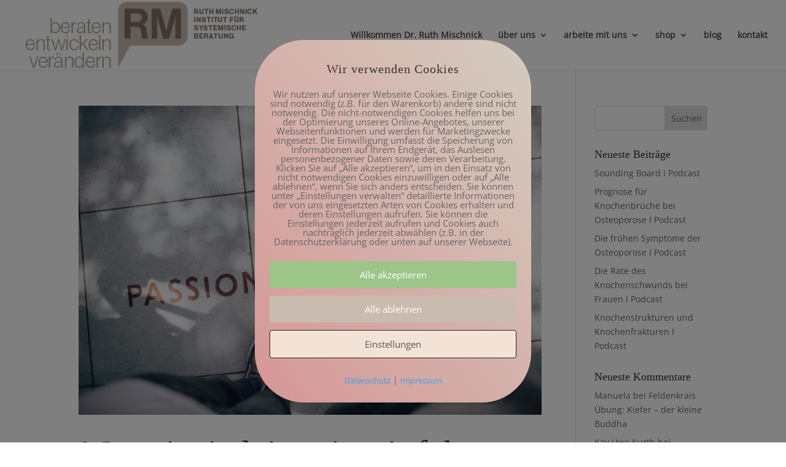

--- FILE ---
content_type: text/html; charset=UTF-8
request_url: https://www.i-rm.org/tag/fuehren/
body_size: 20659
content:
<!DOCTYPE html>
<html lang="de">
<head>
	<meta charset="UTF-8" />
<meta http-equiv="X-UA-Compatible" content="IE=edge">
	<link rel="pingback" href="https://www.i-rm.org/xmlrpc.php" />

	<script type="text/javascript">
		document.documentElement.className = 'js';
	</script>

	<script>var et_site_url='https://www.i-rm.org';var et_post_id='0';function et_core_page_resource_fallback(a,b){"undefined"===typeof b&&(b=a.sheet.cssRules&&0===a.sheet.cssRules.length);b&&(a.onerror=null,a.onload=null,a.href?a.href=et_site_url+"/?et_core_page_resource="+a.id+et_post_id:a.src&&(a.src=et_site_url+"/?et_core_page_resource="+a.id+et_post_id))}
</script><style id="et-divi-userfonts">@font-face { font-family: "open sans"; src: url("https://www.i-rm.org/wp-content/uploads/et-fonts/open-sans-v34-latin-regular1.ttf") format("truetype"); }</style><meta name='robots' content='index, follow, max-image-preview:large, max-snippet:-1, max-video-preview:-1' />
        <meta http-equiv="Content-Security-Policy" content="default-src 'self' 'unsafe-eval' 'unsafe-inline' connect.facebook.net *.facebook.com  *.met.vgwort.de  https://webinaris.co www.webinaris.co        ;  script-src 'self' 'unsafe-eval' 'unsafe-inline' data:   *.met.vgwort.de connect.facebook.net *.facebook.com https://webinaris.co www.webinaris.co            https://js.stripe.com https://checkout.stripe.com;  style-src 'self' 'unsafe-inline'   *.met.vgwort.de      ;  img-src 'self' data:   *.met.vgwort.de connect.facebook.net *.facebook.com ;  connect-src *;  object-src 'self'   *.met.vgwort.de       ;  child-src 'self' blob:   *.met.vgwort.de       ;  form-action *;  frame-src 'self'   *.met.vgwort.de     https://webinaris.co www.webinaris.co          https://js.stripe.com https://hooks.stripe.com https://checkout.stripe.com https://hooks.stripe.com; *.mollie.com font-src 'self' data:;  media-src 'self'   *.met.vgwort.de       ; ">
        
	<!-- This site is optimized with the Yoast SEO plugin v22.8 - https://yoast.com/wordpress/plugins/seo/ -->
	<title>Führen Archive - Institut Ruth Mischnick</title>
	<link rel="canonical" href="https://www.i-rm.org/tag/fuehren/" />
	<meta property="og:locale" content="de_DE" />
	<meta property="og:type" content="article" />
	<meta property="og:title" content="Führen Archive - Institut Ruth Mischnick" />
	<meta property="og:url" content="https://www.i-rm.org/tag/fuehren/" />
	<meta property="og:site_name" content="Institut Ruth Mischnick" />
	<meta name="twitter:card" content="summary_large_image" />
	<script type="application/ld+json" class="yoast-schema-graph">{"@context":"https://schema.org","@graph":[{"@type":"CollectionPage","@id":"https://www.i-rm.org/tag/fuehren/","url":"https://www.i-rm.org/tag/fuehren/","name":"Führen Archive - Institut Ruth Mischnick","isPartOf":{"@id":"https://www.i-rm.org/#website"},"primaryImageOfPage":{"@id":"https://www.i-rm.org/tag/fuehren/#primaryimage"},"image":{"@id":"https://www.i-rm.org/tag/fuehren/#primaryimage"},"thumbnailUrl":"https://www.i-rm.org/wp-content/uploads/2022/02/leader-4.jpg","breadcrumb":{"@id":"https://www.i-rm.org/tag/fuehren/#breadcrumb"},"inLanguage":"de"},{"@type":"ImageObject","inLanguage":"de","@id":"https://www.i-rm.org/tag/fuehren/#primaryimage","url":"https://www.i-rm.org/wp-content/uploads/2022/02/leader-4.jpg","contentUrl":"https://www.i-rm.org/wp-content/uploads/2022/02/leader-4.jpg","width":1772,"height":1183,"caption":"#FührungsTool Nr. 6: Im Beitrag von letzter Woche haben wir besprochen, wie authentische Führungskräfte Innovationen vorantreiben und in herausfordernden Umgebungen"},{"@type":"BreadcrumbList","@id":"https://www.i-rm.org/tag/fuehren/#breadcrumb","itemListElement":[{"@type":"ListItem","position":1,"name":"Startseite","item":"https://www.i-rm.org/"},{"@type":"ListItem","position":2,"name":"Führen"}]},{"@type":"WebSite","@id":"https://www.i-rm.org/#website","url":"https://www.i-rm.org/","name":"Institut Ruth Mischnick","description":"","publisher":{"@id":"https://www.i-rm.org/#/schema/person/76c5f01eda2a6d0c1da7a5e3986c7386"},"potentialAction":[{"@type":"SearchAction","target":{"@type":"EntryPoint","urlTemplate":"https://www.i-rm.org/?s={search_term_string}"},"query-input":"required name=search_term_string"}],"inLanguage":"de"},{"@type":["Person","Organization"],"@id":"https://www.i-rm.org/#/schema/person/76c5f01eda2a6d0c1da7a5e3986c7386","name":"Dr. Ruth Mischnick","image":{"@type":"ImageObject","inLanguage":"de","@id":"https://www.i-rm.org/#/schema/person/image/","url":"https://secure.gravatar.com/avatar/eb74ead9f0c0a4d9782feade86e7cc31?s=96&d=retro&r=g","contentUrl":"https://secure.gravatar.com/avatar/eb74ead9f0c0a4d9782feade86e7cc31?s=96&d=retro&r=g","caption":"Dr. Ruth Mischnick"},"logo":{"@id":"https://www.i-rm.org/#/schema/person/image/"}}]}</script>
	<!-- / Yoast SEO plugin. -->


<link rel="alternate" type="application/rss+xml" title="Institut Ruth Mischnick &raquo; Feed" href="https://www.i-rm.org/feed/" />
<link rel="alternate" type="application/rss+xml" title="Institut Ruth Mischnick &raquo; Kommentar-Feed" href="https://www.i-rm.org/comments/feed/" />
<link rel="alternate" type="application/rss+xml" title="Institut Ruth Mischnick &raquo; Führen Schlagwort-Feed" href="https://www.i-rm.org/tag/fuehren/feed/" />
		<!-- This site uses the Google Analytics by ExactMetrics plugin v8.3.2 - Using Analytics tracking - https://www.exactmetrics.com/ -->
							<script src="//www.googletagmanager.com/gtag/js?id=G-5K8NZ13P2R"  data-cfasync="false" data-wpfc-render="false" type="text/javascript" async></script>
			<script data-cfasync="false" data-wpfc-render="false" type="text/javascript">
				var em_version = '8.3.2';
				var em_track_user = true;
				var em_no_track_reason = '';
								var ExactMetricsDefaultLocations = {"page_location":"https:\/\/www.i-rm.org\/tag\/fuehren\/"};
				if ( typeof ExactMetricsPrivacyGuardFilter === 'function' ) {
					var ExactMetricsLocations = (typeof ExactMetricsExcludeQuery === 'object') ? ExactMetricsPrivacyGuardFilter( ExactMetricsExcludeQuery ) : ExactMetricsPrivacyGuardFilter( ExactMetricsDefaultLocations );
				} else {
					var ExactMetricsLocations = (typeof ExactMetricsExcludeQuery === 'object') ? ExactMetricsExcludeQuery : ExactMetricsDefaultLocations;
				}

								var disableStrs = [
										'ga-disable-G-5K8NZ13P2R',
									];

				/* Function to detect opted out users */
				function __gtagTrackerIsOptedOut() {
					for (var index = 0; index < disableStrs.length; index++) {
						if (document.cookie.indexOf(disableStrs[index] + '=true') > -1) {
							return true;
						}
					}

					return false;
				}

				/* Disable tracking if the opt-out cookie exists. */
				if (__gtagTrackerIsOptedOut()) {
					for (var index = 0; index < disableStrs.length; index++) {
						window[disableStrs[index]] = true;
					}
				}

				/* Opt-out function */
				function __gtagTrackerOptout() {
					for (var index = 0; index < disableStrs.length; index++) {
						document.cookie = disableStrs[index] + '=true; expires=Thu, 31 Dec 2099 23:59:59 UTC; path=/';
						window[disableStrs[index]] = true;
					}
				}

				if ('undefined' === typeof gaOptout) {
					function gaOptout() {
						__gtagTrackerOptout();
					}
				}
								window.dataLayer = window.dataLayer || [];

				window.ExactMetricsDualTracker = {
					helpers: {},
					trackers: {},
				};
				if (em_track_user) {
					function __gtagDataLayer() {
						dataLayer.push(arguments);
					}

					function __gtagTracker(type, name, parameters) {
						if (!parameters) {
							parameters = {};
						}

						if (parameters.send_to) {
							__gtagDataLayer.apply(null, arguments);
							return;
						}

						if (type === 'event') {
														parameters.send_to = exactmetrics_frontend.v4_id;
							var hookName = name;
							if (typeof parameters['event_category'] !== 'undefined') {
								hookName = parameters['event_category'] + ':' + name;
							}

							if (typeof ExactMetricsDualTracker.trackers[hookName] !== 'undefined') {
								ExactMetricsDualTracker.trackers[hookName](parameters);
							} else {
								__gtagDataLayer('event', name, parameters);
							}
							
						} else {
							__gtagDataLayer.apply(null, arguments);
						}
					}

					__gtagTracker('js', new Date());
					__gtagTracker('set', {
						'developer_id.dNDMyYj': true,
											});
					if ( ExactMetricsLocations.page_location ) {
						__gtagTracker('set', ExactMetricsLocations);
					}
										__gtagTracker('config', 'G-5K8NZ13P2R', {"forceSSL":"true"} );
															window.gtag = __gtagTracker;										(function () {
						/* https://developers.google.com/analytics/devguides/collection/analyticsjs/ */
						/* ga and __gaTracker compatibility shim. */
						var noopfn = function () {
							return null;
						};
						var newtracker = function () {
							return new Tracker();
						};
						var Tracker = function () {
							return null;
						};
						var p = Tracker.prototype;
						p.get = noopfn;
						p.set = noopfn;
						p.send = function () {
							var args = Array.prototype.slice.call(arguments);
							args.unshift('send');
							__gaTracker.apply(null, args);
						};
						var __gaTracker = function () {
							var len = arguments.length;
							if (len === 0) {
								return;
							}
							var f = arguments[len - 1];
							if (typeof f !== 'object' || f === null || typeof f.hitCallback !== 'function') {
								if ('send' === arguments[0]) {
									var hitConverted, hitObject = false, action;
									if ('event' === arguments[1]) {
										if ('undefined' !== typeof arguments[3]) {
											hitObject = {
												'eventAction': arguments[3],
												'eventCategory': arguments[2],
												'eventLabel': arguments[4],
												'value': arguments[5] ? arguments[5] : 1,
											}
										}
									}
									if ('pageview' === arguments[1]) {
										if ('undefined' !== typeof arguments[2]) {
											hitObject = {
												'eventAction': 'page_view',
												'page_path': arguments[2],
											}
										}
									}
									if (typeof arguments[2] === 'object') {
										hitObject = arguments[2];
									}
									if (typeof arguments[5] === 'object') {
										Object.assign(hitObject, arguments[5]);
									}
									if ('undefined' !== typeof arguments[1].hitType) {
										hitObject = arguments[1];
										if ('pageview' === hitObject.hitType) {
											hitObject.eventAction = 'page_view';
										}
									}
									if (hitObject) {
										action = 'timing' === arguments[1].hitType ? 'timing_complete' : hitObject.eventAction;
										hitConverted = mapArgs(hitObject);
										__gtagTracker('event', action, hitConverted);
									}
								}
								return;
							}

							function mapArgs(args) {
								var arg, hit = {};
								var gaMap = {
									'eventCategory': 'event_category',
									'eventAction': 'event_action',
									'eventLabel': 'event_label',
									'eventValue': 'event_value',
									'nonInteraction': 'non_interaction',
									'timingCategory': 'event_category',
									'timingVar': 'name',
									'timingValue': 'value',
									'timingLabel': 'event_label',
									'page': 'page_path',
									'location': 'page_location',
									'title': 'page_title',
									'referrer' : 'page_referrer',
								};
								for (arg in args) {
																		if (!(!args.hasOwnProperty(arg) || !gaMap.hasOwnProperty(arg))) {
										hit[gaMap[arg]] = args[arg];
									} else {
										hit[arg] = args[arg];
									}
								}
								return hit;
							}

							try {
								f.hitCallback();
							} catch (ex) {
							}
						};
						__gaTracker.create = newtracker;
						__gaTracker.getByName = newtracker;
						__gaTracker.getAll = function () {
							return [];
						};
						__gaTracker.remove = noopfn;
						__gaTracker.loaded = true;
						window['__gaTracker'] = __gaTracker;
					})();
									} else {
										console.log("");
					(function () {
						function __gtagTracker() {
							return null;
						}

						window['__gtagTracker'] = __gtagTracker;
						window['gtag'] = __gtagTracker;
					})();
									}
			</script>
				<!-- / Google Analytics by ExactMetrics -->
		<script type="text/javascript">
/* <![CDATA[ */
window._wpemojiSettings = {"baseUrl":"https:\/\/s.w.org\/images\/core\/emoji\/14.0.0\/72x72\/","ext":".png","svgUrl":"https:\/\/s.w.org\/images\/core\/emoji\/14.0.0\/svg\/","svgExt":".svg","source":{"concatemoji":"https:\/\/www.i-rm.org\/wp-includes\/js\/wp-emoji-release.min.js?ver=6.4.7"}};
/*! This file is auto-generated */
!function(i,n){var o,s,e;function c(e){try{var t={supportTests:e,timestamp:(new Date).valueOf()};sessionStorage.setItem(o,JSON.stringify(t))}catch(e){}}function p(e,t,n){e.clearRect(0,0,e.canvas.width,e.canvas.height),e.fillText(t,0,0);var t=new Uint32Array(e.getImageData(0,0,e.canvas.width,e.canvas.height).data),r=(e.clearRect(0,0,e.canvas.width,e.canvas.height),e.fillText(n,0,0),new Uint32Array(e.getImageData(0,0,e.canvas.width,e.canvas.height).data));return t.every(function(e,t){return e===r[t]})}function u(e,t,n){switch(t){case"flag":return n(e,"\ud83c\udff3\ufe0f\u200d\u26a7\ufe0f","\ud83c\udff3\ufe0f\u200b\u26a7\ufe0f")?!1:!n(e,"\ud83c\uddfa\ud83c\uddf3","\ud83c\uddfa\u200b\ud83c\uddf3")&&!n(e,"\ud83c\udff4\udb40\udc67\udb40\udc62\udb40\udc65\udb40\udc6e\udb40\udc67\udb40\udc7f","\ud83c\udff4\u200b\udb40\udc67\u200b\udb40\udc62\u200b\udb40\udc65\u200b\udb40\udc6e\u200b\udb40\udc67\u200b\udb40\udc7f");case"emoji":return!n(e,"\ud83e\udef1\ud83c\udffb\u200d\ud83e\udef2\ud83c\udfff","\ud83e\udef1\ud83c\udffb\u200b\ud83e\udef2\ud83c\udfff")}return!1}function f(e,t,n){var r="undefined"!=typeof WorkerGlobalScope&&self instanceof WorkerGlobalScope?new OffscreenCanvas(300,150):i.createElement("canvas"),a=r.getContext("2d",{willReadFrequently:!0}),o=(a.textBaseline="top",a.font="600 32px Arial",{});return e.forEach(function(e){o[e]=t(a,e,n)}),o}function t(e){var t=i.createElement("script");t.src=e,t.defer=!0,i.head.appendChild(t)}"undefined"!=typeof Promise&&(o="wpEmojiSettingsSupports",s=["flag","emoji"],n.supports={everything:!0,everythingExceptFlag:!0},e=new Promise(function(e){i.addEventListener("DOMContentLoaded",e,{once:!0})}),new Promise(function(t){var n=function(){try{var e=JSON.parse(sessionStorage.getItem(o));if("object"==typeof e&&"number"==typeof e.timestamp&&(new Date).valueOf()<e.timestamp+604800&&"object"==typeof e.supportTests)return e.supportTests}catch(e){}return null}();if(!n){if("undefined"!=typeof Worker&&"undefined"!=typeof OffscreenCanvas&&"undefined"!=typeof URL&&URL.createObjectURL&&"undefined"!=typeof Blob)try{var e="postMessage("+f.toString()+"("+[JSON.stringify(s),u.toString(),p.toString()].join(",")+"));",r=new Blob([e],{type:"text/javascript"}),a=new Worker(URL.createObjectURL(r),{name:"wpTestEmojiSupports"});return void(a.onmessage=function(e){c(n=e.data),a.terminate(),t(n)})}catch(e){}c(n=f(s,u,p))}t(n)}).then(function(e){for(var t in e)n.supports[t]=e[t],n.supports.everything=n.supports.everything&&n.supports[t],"flag"!==t&&(n.supports.everythingExceptFlag=n.supports.everythingExceptFlag&&n.supports[t]);n.supports.everythingExceptFlag=n.supports.everythingExceptFlag&&!n.supports.flag,n.DOMReady=!1,n.readyCallback=function(){n.DOMReady=!0}}).then(function(){return e}).then(function(){var e;n.supports.everything||(n.readyCallback(),(e=n.source||{}).concatemoji?t(e.concatemoji):e.wpemoji&&e.twemoji&&(t(e.twemoji),t(e.wpemoji)))}))}((window,document),window._wpemojiSettings);
/* ]]> */
</script>
<meta content="INSTITUT RM v.1.0" name="generator"/><link rel='stylesheet' id='sbi_styles-css' href='https://www.i-rm.org/wp-content/plugins/instagram-feed/css/sbi-styles.min.css?ver=6.7.1' type='text/css' media='all' />
<style id='wp-emoji-styles-inline-css' type='text/css'>

	img.wp-smiley, img.emoji {
		display: inline !important;
		border: none !important;
		box-shadow: none !important;
		height: 1em !important;
		width: 1em !important;
		margin: 0 0.07em !important;
		vertical-align: -0.1em !important;
		background: none !important;
		padding: 0 !important;
	}
</style>
<link rel='stylesheet' id='wp-block-library-css' href='https://www.i-rm.org/wp-includes/css/dist/block-library/style.min.css?ver=6.4.7' type='text/css' media='all' />
<style id='classic-theme-styles-inline-css' type='text/css'>
/*! This file is auto-generated */
.wp-block-button__link{color:#fff;background-color:#32373c;border-radius:9999px;box-shadow:none;text-decoration:none;padding:calc(.667em + 2px) calc(1.333em + 2px);font-size:1.125em}.wp-block-file__button{background:#32373c;color:#fff;text-decoration:none}
</style>
<style id='global-styles-inline-css' type='text/css'>
body{--wp--preset--color--black: #000000;--wp--preset--color--cyan-bluish-gray: #abb8c3;--wp--preset--color--white: #ffffff;--wp--preset--color--pale-pink: #f78da7;--wp--preset--color--vivid-red: #cf2e2e;--wp--preset--color--luminous-vivid-orange: #ff6900;--wp--preset--color--luminous-vivid-amber: #fcb900;--wp--preset--color--light-green-cyan: #7bdcb5;--wp--preset--color--vivid-green-cyan: #00d084;--wp--preset--color--pale-cyan-blue: #8ed1fc;--wp--preset--color--vivid-cyan-blue: #0693e3;--wp--preset--color--vivid-purple: #9b51e0;--wp--preset--gradient--vivid-cyan-blue-to-vivid-purple: linear-gradient(135deg,rgba(6,147,227,1) 0%,rgb(155,81,224) 100%);--wp--preset--gradient--light-green-cyan-to-vivid-green-cyan: linear-gradient(135deg,rgb(122,220,180) 0%,rgb(0,208,130) 100%);--wp--preset--gradient--luminous-vivid-amber-to-luminous-vivid-orange: linear-gradient(135deg,rgba(252,185,0,1) 0%,rgba(255,105,0,1) 100%);--wp--preset--gradient--luminous-vivid-orange-to-vivid-red: linear-gradient(135deg,rgba(255,105,0,1) 0%,rgb(207,46,46) 100%);--wp--preset--gradient--very-light-gray-to-cyan-bluish-gray: linear-gradient(135deg,rgb(238,238,238) 0%,rgb(169,184,195) 100%);--wp--preset--gradient--cool-to-warm-spectrum: linear-gradient(135deg,rgb(74,234,220) 0%,rgb(151,120,209) 20%,rgb(207,42,186) 40%,rgb(238,44,130) 60%,rgb(251,105,98) 80%,rgb(254,248,76) 100%);--wp--preset--gradient--blush-light-purple: linear-gradient(135deg,rgb(255,206,236) 0%,rgb(152,150,240) 100%);--wp--preset--gradient--blush-bordeaux: linear-gradient(135deg,rgb(254,205,165) 0%,rgb(254,45,45) 50%,rgb(107,0,62) 100%);--wp--preset--gradient--luminous-dusk: linear-gradient(135deg,rgb(255,203,112) 0%,rgb(199,81,192) 50%,rgb(65,88,208) 100%);--wp--preset--gradient--pale-ocean: linear-gradient(135deg,rgb(255,245,203) 0%,rgb(182,227,212) 50%,rgb(51,167,181) 100%);--wp--preset--gradient--electric-grass: linear-gradient(135deg,rgb(202,248,128) 0%,rgb(113,206,126) 100%);--wp--preset--gradient--midnight: linear-gradient(135deg,rgb(2,3,129) 0%,rgb(40,116,252) 100%);--wp--preset--font-size--small: 13px;--wp--preset--font-size--medium: 20px;--wp--preset--font-size--large: 36px;--wp--preset--font-size--x-large: 42px;--wp--preset--spacing--20: 0.44rem;--wp--preset--spacing--30: 0.67rem;--wp--preset--spacing--40: 1rem;--wp--preset--spacing--50: 1.5rem;--wp--preset--spacing--60: 2.25rem;--wp--preset--spacing--70: 3.38rem;--wp--preset--spacing--80: 5.06rem;--wp--preset--shadow--natural: 6px 6px 9px rgba(0, 0, 0, 0.2);--wp--preset--shadow--deep: 12px 12px 50px rgba(0, 0, 0, 0.4);--wp--preset--shadow--sharp: 6px 6px 0px rgba(0, 0, 0, 0.2);--wp--preset--shadow--outlined: 6px 6px 0px -3px rgba(255, 255, 255, 1), 6px 6px rgba(0, 0, 0, 1);--wp--preset--shadow--crisp: 6px 6px 0px rgba(0, 0, 0, 1);}:where(.is-layout-flex){gap: 0.5em;}:where(.is-layout-grid){gap: 0.5em;}body .is-layout-flow > .alignleft{float: left;margin-inline-start: 0;margin-inline-end: 2em;}body .is-layout-flow > .alignright{float: right;margin-inline-start: 2em;margin-inline-end: 0;}body .is-layout-flow > .aligncenter{margin-left: auto !important;margin-right: auto !important;}body .is-layout-constrained > .alignleft{float: left;margin-inline-start: 0;margin-inline-end: 2em;}body .is-layout-constrained > .alignright{float: right;margin-inline-start: 2em;margin-inline-end: 0;}body .is-layout-constrained > .aligncenter{margin-left: auto !important;margin-right: auto !important;}body .is-layout-constrained > :where(:not(.alignleft):not(.alignright):not(.alignfull)){max-width: var(--wp--style--global--content-size);margin-left: auto !important;margin-right: auto !important;}body .is-layout-constrained > .alignwide{max-width: var(--wp--style--global--wide-size);}body .is-layout-flex{display: flex;}body .is-layout-flex{flex-wrap: wrap;align-items: center;}body .is-layout-flex > *{margin: 0;}body .is-layout-grid{display: grid;}body .is-layout-grid > *{margin: 0;}:where(.wp-block-columns.is-layout-flex){gap: 2em;}:where(.wp-block-columns.is-layout-grid){gap: 2em;}:where(.wp-block-post-template.is-layout-flex){gap: 1.25em;}:where(.wp-block-post-template.is-layout-grid){gap: 1.25em;}.has-black-color{color: var(--wp--preset--color--black) !important;}.has-cyan-bluish-gray-color{color: var(--wp--preset--color--cyan-bluish-gray) !important;}.has-white-color{color: var(--wp--preset--color--white) !important;}.has-pale-pink-color{color: var(--wp--preset--color--pale-pink) !important;}.has-vivid-red-color{color: var(--wp--preset--color--vivid-red) !important;}.has-luminous-vivid-orange-color{color: var(--wp--preset--color--luminous-vivid-orange) !important;}.has-luminous-vivid-amber-color{color: var(--wp--preset--color--luminous-vivid-amber) !important;}.has-light-green-cyan-color{color: var(--wp--preset--color--light-green-cyan) !important;}.has-vivid-green-cyan-color{color: var(--wp--preset--color--vivid-green-cyan) !important;}.has-pale-cyan-blue-color{color: var(--wp--preset--color--pale-cyan-blue) !important;}.has-vivid-cyan-blue-color{color: var(--wp--preset--color--vivid-cyan-blue) !important;}.has-vivid-purple-color{color: var(--wp--preset--color--vivid-purple) !important;}.has-black-background-color{background-color: var(--wp--preset--color--black) !important;}.has-cyan-bluish-gray-background-color{background-color: var(--wp--preset--color--cyan-bluish-gray) !important;}.has-white-background-color{background-color: var(--wp--preset--color--white) !important;}.has-pale-pink-background-color{background-color: var(--wp--preset--color--pale-pink) !important;}.has-vivid-red-background-color{background-color: var(--wp--preset--color--vivid-red) !important;}.has-luminous-vivid-orange-background-color{background-color: var(--wp--preset--color--luminous-vivid-orange) !important;}.has-luminous-vivid-amber-background-color{background-color: var(--wp--preset--color--luminous-vivid-amber) !important;}.has-light-green-cyan-background-color{background-color: var(--wp--preset--color--light-green-cyan) !important;}.has-vivid-green-cyan-background-color{background-color: var(--wp--preset--color--vivid-green-cyan) !important;}.has-pale-cyan-blue-background-color{background-color: var(--wp--preset--color--pale-cyan-blue) !important;}.has-vivid-cyan-blue-background-color{background-color: var(--wp--preset--color--vivid-cyan-blue) !important;}.has-vivid-purple-background-color{background-color: var(--wp--preset--color--vivid-purple) !important;}.has-black-border-color{border-color: var(--wp--preset--color--black) !important;}.has-cyan-bluish-gray-border-color{border-color: var(--wp--preset--color--cyan-bluish-gray) !important;}.has-white-border-color{border-color: var(--wp--preset--color--white) !important;}.has-pale-pink-border-color{border-color: var(--wp--preset--color--pale-pink) !important;}.has-vivid-red-border-color{border-color: var(--wp--preset--color--vivid-red) !important;}.has-luminous-vivid-orange-border-color{border-color: var(--wp--preset--color--luminous-vivid-orange) !important;}.has-luminous-vivid-amber-border-color{border-color: var(--wp--preset--color--luminous-vivid-amber) !important;}.has-light-green-cyan-border-color{border-color: var(--wp--preset--color--light-green-cyan) !important;}.has-vivid-green-cyan-border-color{border-color: var(--wp--preset--color--vivid-green-cyan) !important;}.has-pale-cyan-blue-border-color{border-color: var(--wp--preset--color--pale-cyan-blue) !important;}.has-vivid-cyan-blue-border-color{border-color: var(--wp--preset--color--vivid-cyan-blue) !important;}.has-vivid-purple-border-color{border-color: var(--wp--preset--color--vivid-purple) !important;}.has-vivid-cyan-blue-to-vivid-purple-gradient-background{background: var(--wp--preset--gradient--vivid-cyan-blue-to-vivid-purple) !important;}.has-light-green-cyan-to-vivid-green-cyan-gradient-background{background: var(--wp--preset--gradient--light-green-cyan-to-vivid-green-cyan) !important;}.has-luminous-vivid-amber-to-luminous-vivid-orange-gradient-background{background: var(--wp--preset--gradient--luminous-vivid-amber-to-luminous-vivid-orange) !important;}.has-luminous-vivid-orange-to-vivid-red-gradient-background{background: var(--wp--preset--gradient--luminous-vivid-orange-to-vivid-red) !important;}.has-very-light-gray-to-cyan-bluish-gray-gradient-background{background: var(--wp--preset--gradient--very-light-gray-to-cyan-bluish-gray) !important;}.has-cool-to-warm-spectrum-gradient-background{background: var(--wp--preset--gradient--cool-to-warm-spectrum) !important;}.has-blush-light-purple-gradient-background{background: var(--wp--preset--gradient--blush-light-purple) !important;}.has-blush-bordeaux-gradient-background{background: var(--wp--preset--gradient--blush-bordeaux) !important;}.has-luminous-dusk-gradient-background{background: var(--wp--preset--gradient--luminous-dusk) !important;}.has-pale-ocean-gradient-background{background: var(--wp--preset--gradient--pale-ocean) !important;}.has-electric-grass-gradient-background{background: var(--wp--preset--gradient--electric-grass) !important;}.has-midnight-gradient-background{background: var(--wp--preset--gradient--midnight) !important;}.has-small-font-size{font-size: var(--wp--preset--font-size--small) !important;}.has-medium-font-size{font-size: var(--wp--preset--font-size--medium) !important;}.has-large-font-size{font-size: var(--wp--preset--font-size--large) !important;}.has-x-large-font-size{font-size: var(--wp--preset--font-size--x-large) !important;}
.wp-block-navigation a:where(:not(.wp-element-button)){color: inherit;}
:where(.wp-block-post-template.is-layout-flex){gap: 1.25em;}:where(.wp-block-post-template.is-layout-grid){gap: 1.25em;}
:where(.wp-block-columns.is-layout-flex){gap: 2em;}:where(.wp-block-columns.is-layout-grid){gap: 2em;}
.wp-block-pullquote{font-size: 1.5em;line-height: 1.6;}
</style>
<link rel='stylesheet' id='wpa-css-css' href='https://www.i-rm.org/wp-content/plugins/honeypot/includes/css/wpa.css?ver=2.2.07' type='text/css' media='all' />
<link rel='stylesheet' id='pixelmate-public-css-css' href='https://www.i-rm.org/wp-content/plugins/pixelmate/public//assets/css/pixelmate.css?ver=6.4.7' type='text/css' media='all' />
<link rel='stylesheet' id='social-widget-css' href='https://www.i-rm.org/wp-content/plugins/social-media-widget/social_widget.css?ver=6.4.7' type='text/css' media='all' />
<link rel='stylesheet' id='c4wp-public-css' href='https://www.i-rm.org/wp-content/plugins/wp-captcha//assets/css/c4wp-public.css?ver=6.4.7' type='text/css' media='all' />
<link rel='stylesheet' id='wp-polls-css' href='https://www.i-rm.org/wp-content/plugins/wp-polls/polls-css.css?ver=2.77.3' type='text/css' media='all' />
<style id='wp-polls-inline-css' type='text/css'>
.wp-polls .pollbar {
	margin: 1px;
	font-size: 6px;
	line-height: 8px;
	height: 8px;
	background-image: url('https://www.i-rm.org/wp-content/plugins/wp-polls/images/default/pollbg.gif');
	border: 1px solid #c8c8c8;
}

</style>
<link rel='stylesheet' id='yop-public-css' href='https://www.i-rm.org/wp-content/plugins/yop-poll/public/assets/css/yop-poll-public-6.5.36.css?ver=6.4.7' type='text/css' media='all' />
<link rel='stylesheet' id='et_monarch-css-css' href='https://www.i-rm.org/wp-content/plugins/monarch/css/style.css?ver=1.4.14' type='text/css' media='all' />
<link rel='stylesheet' id='divi-parent-style-css' href='https://www.i-rm.org/wp-content/themes/Divi/style.css?ver=6.4.7' type='text/css' media='all' />
<link rel='stylesheet' id='divi-style-css' href='https://www.i-rm.org/wp-content/themes/institut-rm/style.css?ver=4.4.1' type='text/css' media='all' />
<link rel='stylesheet' id='instagramFollowersWidget-css' href='https://www.i-rm.org/wp-content/plugins/instagram-followers-widget/style.css?ver=6.4.7' type='text/css' media='all' />
<link rel='stylesheet' id='dashicons-css' href='https://www.i-rm.org/wp-includes/css/dashicons.min.css?ver=6.4.7' type='text/css' media='all' />
<script type="text/javascript" src="https://www.i-rm.org/wp-content/plugins/google-analytics-dashboard-for-wp/assets/js/frontend-gtag.min.js?ver=8.3.2" id="exactmetrics-frontend-script-js" async="async" data-wp-strategy="async"></script>
<script data-cfasync="false" data-wpfc-render="false" type="text/javascript" id='exactmetrics-frontend-script-js-extra'>/* <![CDATA[ */
var exactmetrics_frontend = {"js_events_tracking":"true","download_extensions":"zip,mp3,mpeg,pdf,docx,pptx,xlsx,rar","inbound_paths":"[{\"path\":\"\\\/go\\\/\",\"label\":\"affiliate\"},{\"path\":\"\\\/recommend\\\/\",\"label\":\"affiliate\"}]","home_url":"https:\/\/www.i-rm.org","hash_tracking":"false","v4_id":"G-5K8NZ13P2R"};/* ]]> */
</script>
<script type="text/javascript" src="https://www.i-rm.org/wp-content/plugins/css-hero/assets/js/prefixfree.min.js?ver=6.4.7" id="prefixfree-js"></script>
<script type="text/javascript" src="https://www.i-rm.org/wp-includes/js/jquery/jquery.min.js?ver=3.7.1" id="jquery-core-js"></script>
<script type="text/javascript" src="https://www.i-rm.org/wp-includes/js/jquery/jquery-migrate.min.js?ver=3.4.1" id="jquery-migrate-js"></script>
<script type="text/javascript" id="pixelmate-public-js-js-extra">
/* <![CDATA[ */
var js_options = {"google_fonts":[],"flexTracking":[],"flexWerbung":[],"flexNotwendig":[],"flexSonstige":[],"webinaris":"","webinaris_load":"0","pixelmate_script":"","pixelmate_script_code_head":"","pixelmate_script_code_body":"","pixelmate_script_code_footer":"","pixelmate_script_stats":"0","pixelmate_script_code_head_stats":"","pixelmate_script_code_body_stats":"","pixelmate_script_code_footer_stats":"","pixelmate_tag_manager":"0","pixelmate_gtm":"GTM-0000000","domain":"i-rm.org","full_domain":"https:\/\/www.i-rm.org","wpmllang":"no-wpml","gen_banner_aktiv":null,"gen_banner_delay":null,"gen_individuell":"0","gen_heading":" ","gen_text":" ","gen_allow_text":" ","gen_single_text":" ","gen_deny_text":" ","gen_dse_text":"Datenschutz","gen_impressum_text":"Impressum","speicherdauer_der_cookies":"14","cookies_secure":"0","alt_track":"0","pix_settings_check":"1","pix_settings_uberschrift":"Cookie Einstellungen","pix_settings_hinweis_dse":"Genauere Informationen \u00fcber die auf dieser Website genutzten Dienste findest du in der Datenschutzerkl\u00e4rung","pix_settings_notwendige_c":"nur notwendige Cookies erlauben","pix_settings_notwendige_c_text":null,"pix_settings_statistik":"Statistik erlauben (z.B. Google Analytics)","pix_settings_statistik_text":null,"pix_settings_statistik_aus":"1","pix_settings_werbung":"Werbung erlauben (z.B. Facebook, Adsense...)","pix_settings_werbung_text":null,"pix_settings_werbung_aus":"1","pix_settings_videos":"externe Videos erlauben (z.B. YouTube, Vimeo...)","pix_settings_videos_text":null,"pix_settings_videos_aus":"1","pix_settings_sonstige":"sonstige externe Inhalte erlauben (z.B. Twitter, Webinaris...)","pix_settings_sonstige_text":null,"pix_settings_sonstige_aus":"1","pix_settings_speichern_button":"speichern","pix_settings_more":"mehr","pix_settings_dse_ex":"Datenschutzerkl\u00e4rung","design_pos":"Fullscreen","elmentor_popup_id":"","pixelmate_logo_check":"0","pixelmate_logo":"","banner_padding_oben":"24","box_margin":"0px 0px 0px 0px","box_border_width":"0px 0px 0px 0px","box_border_style":"solid","box_border_color":"#ffffff","box_padding":"24px 24px 24px 24px","box_border_radius":"80px 80px 80px 80px","box_bg_color":"#d59696","box_color_title":"#fffffff","box_color_text":"#fffffff","box_bg_verlauf":"1","box_bg_verlauf_1":"#d59696","box_bg_verlauf_2":"#d4ccbf","box_shadow":"0","box_shadow_h":"3","box_shadow_v":"0","box_shadow_blur":"3","box_shadow_color":"#000000","box_h_font_size":"20","box_font_size":"15","box_line_height":"1","pixelmate_text_align":"center","cb_aktiv":"1","cb_position":"unten links","cb_font_size":"14","cb_background":"#FFFFFF","cb_color":"#ffffff","cb_important":"1","btn_bg_color":"#9dc489","btn_color":"#ffffff","btn_border_color":"rgba(0,0,0,0.06)","btn_border_width":"0","btn_border_radius":"4","btn_deny_bg_color":"#c9bbaf","btn_deny_color":"#ffffff","btn_deny_border_color":"#212121","btn_deny_border_width":"0","btn_deny_border_radius":"4","btn_set_bg_color":"#f3e3d7","btn_set_color":"#555555","btn_set_border_color":"#212121","btn_set_border_width":"1","btn_set_border_radius":"4","ga":"1","gaText":null,"gaId":"92699385 ","ga2":null,"gaId2":null,"gaAno":"1","google_optimize_aktivieren":"0","google_optimize_id":"000000","ga_cookie_duration":"730","ga_cookies_ssl":"0","media_youtube":"0","media_youtube_text":"YouTube ist eine Videohosting Plattform. Durch die externe Einbindung von Videos werden personenbezogene Daten an YouTube \u00fcbermittelt.","media_vimeo":"0","media_vimeo_text":"Vimeo ist eine Videohosting Plattform. Durch die externe Einbindung von Videos werden personenbezogene Daten an Vimeo \u00fcbermittelt.","media_twitter":"0","media_twitter_text":"Twitter ist ein Nachrichtendienst. Durch das einbetten von Twitter Beitr\u00e4gen auf unserer Website werden personenbezogene Daten an Twitter \u00fcbermittelt.","media_gmaps":"0","media_gmaps_text":"Wir haben auf unserer Website interaktive Karten mit Hilfe von Google Maps der Google LLC. (\u201eGoogle\u201c) integriert. Die Karten werden nur angezeigt, wenn Sie dem Setzen und Auslesen von Cookies durch Google zustimmen. Dadurch k\u00f6nnen personenbezogene Daten an Google \u00fcbermittelt werden.","media_osm":"0","media_osm_text":"Durch die Einbettung von Google Maps auf unserer Website werden personenbezogene Daten an Google \u00fcbermittelt.","media_calendly":"0","media_calendly_text":"Calendly ist Buchungstool. Durch die Einbettung auf unserer Website werden personenbezogene Daten an Calendly \u00fcbermittelt.","media_xing_events":"0","media_xing_events_text":"Durch die Einbettung von Xing werden personenbezogene Daten an Xing \u00fcbermittelt.","media_libsyn":"0","media_libsyn_text":"Durch die Einbettung des Podcast Players von Libsyn werden personenbezogene Daten an Libsyn \u00fcbermittelt.","media_trustindex":"0","media_trustindex_text":"Durch die Einbettung der Google Reviews werden Daten an Trustindex.io \u00fcbermittelt.","media_recaptcha":"0","media_recaptcha_text":"ReCaptcha muss auf unserer Website geladen werden, um Kontaktanfragen zu versenden.","dse_extern":"1","dse_extern_url":"https:\/\/www.i-rm.org\/Datenschutzverordnung\/","impressum_extern":"1","impressum_extern_url":"https:\/\/www.i-rm.org\/impressum-2\/","fb":"1","fbText":null,"fbId":"248273235760598","fb_opt_out":"1","fb_consent_mode":null,"csp":"1","csp_admin":"","youtubeIn":"1","youtubeHeading":null,"youtubeText":null,"vimeoIn":null,"vimeoHeading":null,"vimeoText":null,"wlVimeo":"0","wlYoutube":"0","wlGmaps":"0","wlReCaptcha":"0","dse":"","impressum":"","protokoll":null,"txt_cookie_banner_heading":"Wir verwenden Cookies","txt_cookie_banner":"Wir nutzen auf unserer Webseite Cookies. Einige Cookies sind notwendig (z.B. f\u00fcr den Warenkorb) andere sind nicht notwendig. Die nicht-notwendigen Cookies helfen uns bei der Optimierung unseres Online-Angebotes, unserer Webseitenfunktionen und werden f\u00fcr Marketingzwecke eingesetzt.\nDie Einwilligung umfasst die Speicherung von Informationen auf Ihrem Endger\u00e4t, das Auslesen personenbezogener Daten sowie deren Verarbeitung. \nKlicken Sie auf \u201eAlle akzeptieren\u201c, um in den Einsatz von nicht notwendigen Cookies einzuwilligen oder auf \u201eAlle ablehnen\u201c, wenn Sie sich anders entscheiden.\nSie k\u00f6nnen unter \u201eEinstellungen verwalten\u201c detaillierte Informationen der von uns eingesetzten Arten von Cookies erhalten und deren Einstellungen aufrufen. \nSie k\u00f6nnen die Einstellungen jederzeit aufrufen und Cookies auch nachtr\u00e4glich jederzeit abw\u00e4hlen (z.B. in der Datenschutzerkl\u00e4rung oder unten auf unserer Webseite).","txt_btn_allow":"Alle akzeptieren","txt_btn_deny":"Alle ablehnen","txt_btn_settings":"Einstellungen","txt_datenschutz":"Datenschutz","txt_impressum":"Impressum","txt_datenschutz_hinweis":"Mehr Informationen zu den verwendeten Diensten auf dieser Website stehen in der Datenschutzerkl\u00e4rung.","txt_allow":"Akzeptieren","txt_youtube_heading":"YouTube aktivieren?","txt_youtube_content":"YouTube Videos k\u00f6nnen nur angezeigt werden, wenn Cookies gesetzt werden d\u00fcrfen.","txt_youtube_footer":"Wenn YouTube f\u00fcr diese Website aktiviert wurde, werden Daten an YouTube \u00fcbermittelt und ausgewertet. Mehr dazu in der Datenschutzerkl\u00e4rung von YouTube:","txt_vimeo_heading":"Vimeo aktivieren?","txt_vimeo_content":"Vimeo Videos k\u00f6nnen nur angezeigt werden, wenn Cookies gesetzt werden d\u00fcrfen.","txt_vimeo_footer":"Wenn Vimeo auf dieser Website aktiviert wird, werden personenbezogene Daten zu Vimeo \u00fcbermittelt und ausgewertet. Mehr dazu in der Vimeo Datenschutzerkl\u00e4rung: ","txt_gmaps_heading":"Google Maps aktivieren?","txt_gmaps_content":"Google Maps kann nur aktiviert werden, wenn Cookies gesetzt werden d\u00fcrfen.","txt_gmaps_footer":"Wenn Google Maps aktiviert wurde, werden personenbezogene Daten an Google gesendet und verarbeitet. Mehr dazu in der Datenschutzerkl\u00e4rung von Google:","txt_osm_heading":"Open Street Maps aktivieren?","txt_osm_content":"Hier w\u00fcrden wir gerne eine Karte von Open Street Maps anzeigen und daf\u00fcr Cookies setzen. ","txt_osm_footer":"Wenn Open Street Maps f\u00fcr diese Seite aktiviert ist, werden personenbezogene Daten an openstreetmap.de \u00fcbermittelt und verarbeitet. Weitere Informationen findest du in den Datenschutzbestimmungen von OpenStreetMap: ","txt_twitter_heading":"Twitter aktivieren?","txt_twitter_content":"Hier w\u00fcrden wir gerne Inhalte von Twitter anzeigen.","txt_twitter_footer":"Wenn diese Inhalte auf dieser Website geladen werden d\u00fcrfen, wird eine externe Verbindung zu Twitter hergestellt und es k\u00f6nnen Cookies gesetzt werden.","txt_libsyn_heading":"Libsyn Podcast aktivieren?","txt_libsyn_content":"Hier w\u00fcrden wir gerne den Podcast Player von Libsyn anzeigen. Dazu m\u00fcssen Cookies gesetzt werden und es wird eine externe Verbindung zu Libsyn.com aufgebaut.","txt_libsyn_footer":"Wenn der Podcast Player von Libsyn.com aktiviert wird, werden personenbezogene Daten an Libsyn gesendet und verarbeitet. Mehr dazu findest du hier:","txt_trustindex_heading":"Google Reviews anzeigen?","txt_trustindex_content":"An dieser Stelle w\u00fcrden wir gerne Google Reviews einblenden. Daf\u00fcr muss eine Verbindung zu trustindex.io hergestellt werden.","txt_trustindex_footer":"F\u00fcr mehr Informationen findest du die Datenschutzerkl\u00e4rung von trustindex.io ","txt_here":"hier","txt_more":"mehr erfahren","calendly_h2":"Jetzt buchen","calendly_text":"F\u00fcr Buchungen nutzen wir das externe Tool Calendly. Wenn es aktiviert wird, werden personenbezogene Daten an Calendly \u00fcbermittelt und verarbeitet. ","calendly_btn":"weiter","xing_h2":"Xing Events anzeigen","xing_text":"Um Xing Events auf dieser Website anzeigen zu k\u00f6nnen, m\u00fcssen Cookies gesetzt werden.","xing_btn":"weiter","issingle":"no","pixe_test":{"margin":"0px 0px 0px 0px","border":"0px none ","padding":"24px 24px 24px 24px","border-radius":"4px","margin-top":"0px","margin-right":"0px","margin-bottom":"0px","margin-left":"0px","border-top":"0px","border-right":"0px","border-bottom":"0px","border-left":"0px","padding-top":"24px","padding-right":"24px","padding-bottom":"24px","padding-left":"24px","background-color":"#ffffff","border-color":"","color":"#000000","border-style":"none","border-top-left-radius":"4px","border-bottom-left-radius":"4px","border-top-right-radius":"4px","border-bottom-right-radius":"4px"},"client_ip":"18.222.233.243","wpml_exists":"0","sprachumschalter_aktivieren":"0","ajaxurl":"https:\/\/www.i-rm.org\/wp-admin\/admin-ajax.php","nonce":"bca2fe4e42","elementor":"false","divi_builder":"false"};
/* ]]> */
</script>
<script type="module" async src="https://www.i-rm.org/wp-content/plugins/pixelmate/public//assets/js/dist/bundle.js?ver=1.0.0"></script><script type="text/javascript" src="https://www.i-rm.org/wp-content/plugins/wp-captcha//assets/js/c4wp-public.js?ver=6.4.7" id="c4wp-public-js"></script>
<script type="text/javascript" id="yop-public-js-extra">
/* <![CDATA[ */
var objectL10n = {"yopPollParams":{"urlParams":{"ajax":"https:\/\/www.i-rm.org\/wp-admin\/admin-ajax.php","wpLogin":"https:\/\/www.i-rm.org\/wp-login.php?redirect_to=https%3A%2F%2Fwww.i-rm.org%2Fwp-admin%2Fadmin-ajax.php%3Faction%3Dyop_poll_record_wordpress_vote"},"apiParams":{"reCaptcha":{"siteKey":""},"reCaptchaV2Invisible":{"siteKey":""},"reCaptchaV3":{"siteKey":""},"hCaptcha":{"siteKey":""},"cloudflareTurnstile":{"siteKey":""}},"captchaParams":{"imgPath":"https:\/\/www.i-rm.org\/wp-content\/plugins\/yop-poll\/public\/assets\/img\/","url":"https:\/\/www.i-rm.org\/wp-content\/plugins\/yop-poll\/app.php","accessibilityAlt":"","accessibilityTitle":"","accessibilityDescription":"","explanation":"","refreshAlt":"","refreshTitle":""},"voteParams":{"invalidPoll":"","noAnswersSelected":"","minAnswersRequired":"","maxAnswersRequired":"","noAnswerForOther":"","noValueForCustomField":"","tooManyCharsForCustomField":"Text for {custom_field_name} is too long","consentNotChecked":"","noCaptchaSelected":"","thankYou":""},"resultsParams":{"singleVote":"","multipleVotes":"","singleAnswer":"","multipleAnswers":""}}};
/* ]]> */
</script>
<script type="text/javascript" src="https://www.i-rm.org/wp-content/plugins/yop-poll/public/assets/js/yop-poll-public-6.5.36.min.js?ver=6.4.7" id="yop-public-js"></script>
<link rel="https://api.w.org/" href="https://www.i-rm.org/wp-json/" /><link rel="alternate" type="application/json" href="https://www.i-rm.org/wp-json/wp/v2/tags/400" /><link rel="EditURI" type="application/rsd+xml" title="RSD" href="https://www.i-rm.org/xmlrpc.php?rsd" />
<meta name="generator" content="WordPress 6.4.7" />
<!-- Start CSSHero.org Dynamic CSS & Fonts Loading -->
	 <link rel="stylesheet" type="text/css" media="all" href="https://www.i-rm.org/?wpcss_action=show_css" data-apply-prefixfree />
	  <!-- End CSSHero.org Dynamic CSS & Fonts Loading -->    
	<style type="text/css" id="et-social-custom-css">
				 
			</style><link rel="preload" href="https://www.i-rm.org/wp-content/plugins/monarch/core/admin/fonts/modules.ttf" as="font" crossorigin="anonymous"><meta name="viewport" content="width=device-width, initial-scale=1.0, maximum-scale=1.0, user-scalable=0" /><link rel="shortcut icon" href="https://www.i-rm.org/wp-content/uploads/2016/03/FAVICON-RM-72x72.png" /><link type="text/css" rel="stylesheet" href="//fast.fonts.net/cssapi/3322b731-01f1-44e6-bbab-65878c0e47f5.css">

<link rel="stylesheet" id="et-divi-customizer-global-cached-inline-styles" href="https://www.i-rm.org/wp-content/et-cache/global/et-divi-customizer-global-17672602636509.min.css" onerror="et_core_page_resource_fallback(this, true)" onload="et_core_page_resource_fallback(this)" /></head>
<body class="archive tag tag-fuehren tag-400 et_monarch et_pb_button_helper_class et_fullwidth_nav et_fixed_nav et_show_nav et_hide_mobile_logo et_primary_nav_dropdown_animation_fade et_secondary_nav_dropdown_animation_fade et_header_style_left et_pb_footer_columns4 et_cover_background et_pb_gutter osx et_pb_gutters3 et_smooth_scroll et_right_sidebar et_divi_theme et-db et_minified_js et_minified_css">
	<div id="page-container">

	
	
			<header id="main-header" data-height-onload="100">
			<div class="container clearfix et_menu_container">
							<div class="logo_container">
					<span class="logo_helper"></span>
					<a href="https://www.i-rm.org/">
						<img src="https://www.i-rm.org/wp-content/uploads/2016/06/LOGO-bevRM2-420x120px.png" alt="Institut Ruth Mischnick" id="logo" data-height-percentage="100" />
					</a>
				</div>
							<div id="et-top-navigation" data-height="100" data-fixed-height="78">
											<nav id="top-menu-nav">
						<ul id="top-menu" class="nav"><li id="menu-item-8386" class="menu-item menu-item-type-post_type menu-item-object-page menu-item-home menu-item-8386"><a href="https://www.i-rm.org/">Willkommen Dr. Ruth Mischnick</a></li>
<li id="menu-item-600" class="menu-item menu-item-type-custom menu-item-object-custom menu-item-home menu-item-has-children menu-item-600"><a href="https://www.i-rm.org/#uber">über uns</a>
<ul class="sub-menu">
	<li id="menu-item-599" class="menu-item menu-item-type-post_type menu-item-object-page menu-item-599"><a href="https://www.i-rm.org/ruth-mischnick/">ruth mischnick</a></li>
	<li id="menu-item-302" class="menu-item menu-item-type-custom menu-item-object-custom menu-item-home menu-item-302"><a href="https://www.i-rm.org/#team">das team</a></li>
</ul>
</li>
<li id="menu-item-2335" class="menu-item menu-item-type-custom menu-item-object-custom menu-item-has-children menu-item-2335"><a href="#">arbeite mit uns</a>
<ul class="sub-menu">
	<li id="menu-item-5468" class="menu-item menu-item-type-post_type menu-item-object-page menu-item-5468"><a href="https://www.i-rm.org/knochen-fuers-leben/">knochen fürs leben</a></li>
	<li id="menu-item-6345" class="menu-item menu-item-type-post_type menu-item-object-page menu-item-6345"><a href="https://www.i-rm.org/sounding-board/">sounding board</a></li>
	<li id="menu-item-435" class="menu-item menu-item-type-post_type menu-item-object-page menu-item-435"><a href="https://www.i-rm.org/coaching/">coaching</a></li>
	<li id="menu-item-2334" class="menu-item menu-item-type-post_type menu-item-object-page menu-item-2334"><a href="https://www.i-rm.org/erfolgslabor/">erfolgslabor</a></li>
	<li id="menu-item-1852" class="menu-item menu-item-type-post_type menu-item-object-page menu-item-1852"><a href="https://www.i-rm.org/feldenkrais-bonn/">feldenkrais bonn</a></li>
	<li id="menu-item-1665" class="menu-item menu-item-type-post_type menu-item-object-page menu-item-1665"><a href="https://www.i-rm.org/aufstellungen/">aufstellungen</a></li>
	<li id="menu-item-434" class="menu-item menu-item-type-post_type menu-item-object-page menu-item-434"><a href="https://www.i-rm.org/internationale-projekte/">internationale projekte</a></li>
</ul>
</li>
<li id="menu-item-7099" class="menu-item menu-item-type-custom menu-item-object-custom menu-item-has-children menu-item-7099"><a href="https://www.i-rm.org/shop/">shop</a>
<ul class="sub-menu">
	<li id="menu-item-8385" class="menu-item menu-item-type-post_type menu-item-object-page menu-item-8385"><a href="https://www.i-rm.org/die-innere-heilerin-journal/">die innere heilerin I journal</a></li>
	<li id="menu-item-6990" class="menu-item menu-item-type-post_type menu-item-object-page menu-item-6990"><a href="https://www.i-rm.org/shop-feldenkrais-lektionen/">feldenkrais lektionen</a></li>
	<li id="menu-item-7082" class="menu-item menu-item-type-post_type menu-item-object-page menu-item-7082"><a href="https://www.i-rm.org/coach-im-ohr/">coach im ohr</a></li>
</ul>
</li>
<li id="menu-item-1617" class="menu-item menu-item-type-post_type menu-item-object-page current_page_parent menu-item-1617"><a href="https://www.i-rm.org/blog/">blog</a></li>
<li id="menu-item-3977" class="menu-item menu-item-type-post_type menu-item-object-page menu-item-3977"><a href="https://www.i-rm.org/kontakt-form/">kontakt</a></li>
</ul>						</nav>
					
					
					
					
					<div id="et_mobile_nav_menu">
				<div class="mobile_nav closed">
					<span class="select_page">Seite wählen</span>
					<span class="mobile_menu_bar mobile_menu_bar_toggle"></span>
				</div>
			</div>				</div> <!-- #et-top-navigation -->
			</div> <!-- .container -->
			<div class="et_search_outer">
				<div class="container et_search_form_container">
					<form role="search" method="get" class="et-search-form" action="https://www.i-rm.org/">
					<input type="search" class="et-search-field" placeholder="Suchen &hellip;" value="" name="s" title="Suchen nach:" />					</form>
					<span class="et_close_search_field"></span>
				</div>
			</div>
		</header> <!-- #main-header -->
			<div id="et-main-area">
	
<div id="main-content">
	<div class="container">
		<div id="content-area" class="clearfix">
			<div id="left-area">
		
					<article id="post-7218" class="et_pb_post post-7218 post type-post status-publish format-standard has-post-thumbnail hentry category-fuehrung-wagen tag-authentisch tag-entwicklung-von-faehigkeiten tag-fuehren tag-fuehrung tag-ringen tag-sport tag-verletzlichkeit tag-verwundbarkeit">

											<a class="entry-featured-image-url" href="https://www.i-rm.org/wer-wir-sind-ist-wie-wir-fuehren/">
								<img src="https://www.i-rm.org/wp-content/uploads/2022/02/leader-4-1080x675.jpg" alt="Wer wir sind, ist wie wir führen" class="" width='1080' height='675' srcset="https://www.i-rm.org/wp-content/uploads/2022/02/leader-4-980x654.jpg 980w, https://www.i-rm.org/wp-content/uploads/2022/02/leader-4-480x320.jpg 480w" sizes="(min-width: 0px) and (max-width: 480px) 480px, (min-width: 481px) and (max-width: 980px) 980px, (min-width: 981px) 1080px, 100vw" />							</a>
					
															<h2 class="entry-title"><a href="https://www.i-rm.org/wer-wir-sind-ist-wie-wir-fuehren/">Wer wir sind, ist wie wir führen</a></h2>
					
					<p class="post-meta"> von <a href="https://www.i-rm.org/author/ruth/" title="Beiträge von Dr. Ruth Mischnick" rel="author">Dr. Ruth Mischnick</a> | <a href="https://www.i-rm.org/category/fuehrung-wagen/" rel="category tag">Führung wagen</a></p>Wer wir sind, ist wie wir führen. Geerdetes Vertrauen ist der chaotische Prozess des Lernens und Verlernens, des Übens und Scheiterns und des Überlebens von ein paar Fehlschlägen. Diese Art von Selbstvertrauen ist keine überhebliche Arroganz, kein Getue und kein...				
					</article> <!-- .et_pb_post -->
			
					<article id="post-6782" class="et_pb_post post-6782 post type-post status-publish format-standard has-post-thumbnail hentry category-coaching tag-courage tag-frauen-fuehren-anders tag-fuehren tag-fuehrungskraft tag-gute-fuehrung tag-mut tag-mutige-fuehrung tag-perfektionismus-problemerkennung tag-problemloesung">

											<a class="entry-featured-image-url" href="https://www.i-rm.org/10-verhaltensweisen-die-mutigem-fuehren-im-weg-stehen/">
								<img src="https://www.i-rm.org/wp-content/uploads/2022/01/10-Verhaltensweisen-die-gutem-Führen-entgegenstehen-1080x675.jpg" alt="10 Verhaltensweisen, die mutigem Führen im Weg stehen" class="" width='1080' height='675' />							</a>
					
															<h2 class="entry-title"><a href="https://www.i-rm.org/10-verhaltensweisen-die-mutigem-fuehren-im-weg-stehen/">10 Verhaltensweisen, die mutigem Führen im Weg stehen</a></h2>
					
					<p class="post-meta"> von <a href="https://www.i-rm.org/author/ruth/" title="Beiträge von Dr. Ruth Mischnick" rel="author">Dr. Ruth Mischnick</a> | <a href="https://www.i-rm.org/category/coaching/" rel="category tag">Coaching</a></p>10 Verhaltensweisen, die mutigem Führen im Weg stehen. Oder: Was im Weg steht wird zum Weg. &nbsp; Hast du dir als Führungskraft schon mal diese Frage gestellt: Was, wenn überhaupt, muss sich an der Art und Weise, wie Menschen heute führen, ändern, damit...				
					</article> <!-- .et_pb_post -->
			<div class="pagination clearfix">
	<div class="alignleft"></div>
	<div class="alignright"></div>
</div>			</div> <!-- #left-area -->

				<div id="sidebar">
		<div id="search-2" class="et_pb_widget widget_search"><form role="search" method="get" id="searchform" class="searchform" action="https://www.i-rm.org/">
				<div>
					<label class="screen-reader-text" for="s">Suche nach:</label>
					<input type="text" value="" name="s" id="s" />
					<input type="submit" id="searchsubmit" value="Suchen" />
				</div>
			</form></div> <!-- end .et_pb_widget -->
		<div id="recent-posts-2" class="et_pb_widget widget_recent_entries">
		<h4 class="widgettitle">Neueste Beiträge</h4>
		<ul>
											<li>
					<a href="https://www.i-rm.org/sounding-board-podcast/">Sounding Board I Podcast</a>
									</li>
											<li>
					<a href="https://www.i-rm.org/prognose-fuer-knochenbrueche-bei-osteoporose-i-podcast/">Prognose für Knochenbrüche bei Osteoporose I Podcast</a>
									</li>
											<li>
					<a href="https://www.i-rm.org/die-fruehen-symptome-der-osteoporose/">Die frühen Symptome der Osteoporose I Podcast</a>
									</li>
											<li>
					<a href="https://www.i-rm.org/die-rate-des-knochenschwunds-bei-frauen-i-podcast/">Die Rate des Knochenschwunds bei Frauen I Podcast</a>
									</li>
											<li>
					<a href="https://www.i-rm.org/knochenstrukturen-und-knochenfrakturen-i-podcast/">Knochenstrukturen und Knochenfrakturen I Podcast</a>
									</li>
					</ul>

		</div> <!-- end .et_pb_widget --><div id="recent-comments-2" class="et_pb_widget widget_recent_comments"><h4 class="widgettitle">Neueste Kommentare</h4><ul id="recentcomments"><li class="recentcomments"><span class="comment-author-link">Manuela</span> bei <a href="https://www.i-rm.org/feldenkrais-uebung-kiefer-der-kleine-buddha/#comment-64131">Feldenkrais Übung: Kiefer &#8211; der kleine Buddha</a></li><li class="recentcomments"><span class="comment-author-link">Kay Uwe Kurth</span> bei <a href="https://www.i-rm.org/feldenkrais-uebung-knoechel-der-kleine-buddha/#comment-64130">Feldenkrais Übung: Knöchel &#8211; der kleine Buddha</a></li><li class="recentcomments"><span class="comment-author-link">Beatrix Aigner</span> bei <a href="https://www.i-rm.org/feldenkrais-lektion-huefte-oeffnen/#comment-64128">Feldenkrais Lektion Hüfte öffnen</a></li><li class="recentcomments"><span class="comment-author-link">Sigrid</span> bei <a href="https://www.i-rm.org/feldenkrais-lektion-huefte-oeffnen/#comment-64127">Feldenkrais Lektion Hüfte öffnen</a></li><li class="recentcomments"><span class="comment-author-link">Andrea Becker</span> bei <a href="https://www.i-rm.org/warum-die-meisten-aerzte-bei-osteoporose-falsch-liegen/#comment-64126">Warum die meisten Ärzte bei Osteoporose falsch liegen</a></li></ul></div> <!-- end .et_pb_widget --><div id="exactmetrics-popular-posts-widget-2" class="et_pb_widget exactmetrics-popular-posts-widget"><h4 class="widgettitle">Beliebte Beiträge</h4><div class="exactmetrics-widget-popular-posts exactmetrics-widget-popular-posts-alpha exactmetrics-popular-posts-styled exactmetrics-widget-popular-posts-columns-1"><ul class="exactmetrics-widget-popular-posts-list"><li style="background-color:#F0F2F4;"><a href="https://www.i-rm.org/knochenstrukturen-und-knochenfrakturen-i-podcast/"><div class="exactmetrics-widget-popular-posts-text"><span class="exactmetrics-widget-popular-posts-title" style="color:#393F4C;font-size:16px;">Knochenstrukturen und Knochenfrakturen I Podcast</span></div></a></li><li style="background-color:#F0F2F4;"><a href="https://www.i-rm.org/hypnosystemische-grundsaetze-in-der-beratung/"><div class="exactmetrics-widget-popular-posts-text"><span class="exactmetrics-widget-popular-posts-title" style="color:#393F4C;font-size:16px;">HypnoSystemische Grundsätze in der Beratung</span></div></a></li><li style="background-color:#F0F2F4;"><a href="https://www.i-rm.org/feldenkrais-uebung-oszillation-kleiner-buddha/"><div class="exactmetrics-widget-popular-posts-text"><span class="exactmetrics-widget-popular-posts-title" style="color:#393F4C;font-size:16px;">Feldenkrais Übung: Oszillation &#8211; kleiner Buddha</span></div></a></li><li style="background-color:#F0F2F4;"><a href="https://www.i-rm.org/nur-eine-sache-auf-einmal-meistern/"><div class="exactmetrics-widget-popular-posts-text"><span class="exactmetrics-widget-popular-posts-title" style="color:#393F4C;font-size:16px;">Nur eine Sache auf einmal meistern</span></div></a></li><li style="background-color:#F0F2F4;"><a href="https://www.i-rm.org/feldenkrais-lektion-beinzug/"><div class="exactmetrics-widget-popular-posts-text"><span class="exactmetrics-widget-popular-posts-title" style="color:#393F4C;font-size:16px;">Feldenkrais Lektion Beinzug</span></div></a></li></ul></div><p></p></div> <!-- end .et_pb_widget --><div id="archives-2" class="et_pb_widget widget_archive"><h4 class="widgettitle">Archiv</h4>
			<ul>
					<li><a href='https://www.i-rm.org/2023/05/'>Mai 2023</a></li>
	<li><a href='https://www.i-rm.org/2023/03/'>März 2023</a></li>
	<li><a href='https://www.i-rm.org/2023/02/'>Februar 2023</a></li>
	<li><a href='https://www.i-rm.org/2023/01/'>Januar 2023</a></li>
	<li><a href='https://www.i-rm.org/2022/12/'>Dezember 2022</a></li>
	<li><a href='https://www.i-rm.org/2022/11/'>November 2022</a></li>
	<li><a href='https://www.i-rm.org/2022/10/'>Oktober 2022</a></li>
	<li><a href='https://www.i-rm.org/2022/08/'>August 2022</a></li>
	<li><a href='https://www.i-rm.org/2022/07/'>Juli 2022</a></li>
	<li><a href='https://www.i-rm.org/2022/06/'>Juni 2022</a></li>
	<li><a href='https://www.i-rm.org/2022/05/'>Mai 2022</a></li>
	<li><a href='https://www.i-rm.org/2022/04/'>April 2022</a></li>
	<li><a href='https://www.i-rm.org/2022/03/'>März 2022</a></li>
	<li><a href='https://www.i-rm.org/2022/02/'>Februar 2022</a></li>
	<li><a href='https://www.i-rm.org/2022/01/'>Januar 2022</a></li>
	<li><a href='https://www.i-rm.org/2021/12/'>Dezember 2021</a></li>
	<li><a href='https://www.i-rm.org/2021/11/'>November 2021</a></li>
	<li><a href='https://www.i-rm.org/2021/10/'>Oktober 2021</a></li>
	<li><a href='https://www.i-rm.org/2021/08/'>August 2021</a></li>
	<li><a href='https://www.i-rm.org/2021/07/'>Juli 2021</a></li>
	<li><a href='https://www.i-rm.org/2021/05/'>Mai 2021</a></li>
	<li><a href='https://www.i-rm.org/2021/04/'>April 2021</a></li>
	<li><a href='https://www.i-rm.org/2021/03/'>März 2021</a></li>
	<li><a href='https://www.i-rm.org/2021/01/'>Januar 2021</a></li>
	<li><a href='https://www.i-rm.org/2020/12/'>Dezember 2020</a></li>
	<li><a href='https://www.i-rm.org/2020/10/'>Oktober 2020</a></li>
	<li><a href='https://www.i-rm.org/2020/08/'>August 2020</a></li>
	<li><a href='https://www.i-rm.org/2020/06/'>Juni 2020</a></li>
	<li><a href='https://www.i-rm.org/2020/05/'>Mai 2020</a></li>
	<li><a href='https://www.i-rm.org/2020/04/'>April 2020</a></li>
	<li><a href='https://www.i-rm.org/2020/03/'>März 2020</a></li>
	<li><a href='https://www.i-rm.org/2020/02/'>Februar 2020</a></li>
	<li><a href='https://www.i-rm.org/2020/01/'>Januar 2020</a></li>
	<li><a href='https://www.i-rm.org/2019/12/'>Dezember 2019</a></li>
	<li><a href='https://www.i-rm.org/2019/11/'>November 2019</a></li>
	<li><a href='https://www.i-rm.org/2019/09/'>September 2019</a></li>
	<li><a href='https://www.i-rm.org/2019/08/'>August 2019</a></li>
	<li><a href='https://www.i-rm.org/2019/07/'>Juli 2019</a></li>
	<li><a href='https://www.i-rm.org/2019/06/'>Juni 2019</a></li>
	<li><a href='https://www.i-rm.org/2019/05/'>Mai 2019</a></li>
	<li><a href='https://www.i-rm.org/2019/04/'>April 2019</a></li>
	<li><a href='https://www.i-rm.org/2019/03/'>März 2019</a></li>
	<li><a href='https://www.i-rm.org/2019/02/'>Februar 2019</a></li>
	<li><a href='https://www.i-rm.org/2019/01/'>Januar 2019</a></li>
	<li><a href='https://www.i-rm.org/2018/07/'>Juli 2018</a></li>
	<li><a href='https://www.i-rm.org/2018/06/'>Juni 2018</a></li>
	<li><a href='https://www.i-rm.org/2018/05/'>Mai 2018</a></li>
	<li><a href='https://www.i-rm.org/2018/01/'>Januar 2018</a></li>
	<li><a href='https://www.i-rm.org/2017/10/'>Oktober 2017</a></li>
	<li><a href='https://www.i-rm.org/2017/09/'>September 2017</a></li>
	<li><a href='https://www.i-rm.org/2017/08/'>August 2017</a></li>
	<li><a href='https://www.i-rm.org/2017/07/'>Juli 2017</a></li>
	<li><a href='https://www.i-rm.org/2017/06/'>Juni 2017</a></li>
	<li><a href='https://www.i-rm.org/2017/05/'>Mai 2017</a></li>
	<li><a href='https://www.i-rm.org/2017/04/'>April 2017</a></li>
	<li><a href='https://www.i-rm.org/2017/02/'>Februar 2017</a></li>
	<li><a href='https://www.i-rm.org/2017/01/'>Januar 2017</a></li>
	<li><a href='https://www.i-rm.org/2016/12/'>Dezember 2016</a></li>
			</ul>

			</div> <!-- end .et_pb_widget --><div id="categories-2" class="et_pb_widget widget_categories"><h4 class="widgettitle">Kategorien</h4>
			<ul>
					<li class="cat-item cat-item-164"><a href="https://www.i-rm.org/category/coaching/">Coaching</a>
</li>
	<li class="cat-item cat-item-464"><a href="https://www.i-rm.org/category/fuehrung-wagen/">Führung wagen</a>
</li>
	<li class="cat-item cat-item-19"><a href="https://www.i-rm.org/category/institut/">Institut</a>
</li>
	<li class="cat-item cat-item-11"><a href="https://www.i-rm.org/category/koerper-und-geist/">Körper und Geist</a>
</li>
	<li class="cat-item cat-item-375"><a href="https://www.i-rm.org/category/krise/">Krise</a>
</li>
	<li class="cat-item cat-item-1"><a href="https://www.i-rm.org/category/uncategorized/">Uncategorized</a>
</li>
			</ul>

			</div> <!-- end .et_pb_widget --><div id="meta-2" class="et_pb_widget widget_meta"><h4 class="widgettitle">Meta</h4>
		<ul>
						<li><a rel="nofollow" href="https://www.i-rm.org/wp-login.php">Anmelden</a></li>
			<li><a href="https://www.i-rm.org/feed/">Feed der Einträge</a></li>
			<li><a href="https://www.i-rm.org/comments/feed/">Kommentar-Feed</a></li>

			<li><a href="https://de.wordpress.org/">WordPress.org</a></li>
		</ul>

		</div> <!-- end .et_pb_widget -->	</div> <!-- end #sidebar -->
		</div> <!-- #content-area -->
	</div> <!-- .container -->
</div> <!-- #main-content -->


			<footer id="main-footer">
				
<div class="container">
    <div id="footer-widgets" class="clearfix">
		<div class="footer-widget"><div id="social-widget-3" class="fwidget et_pb_widget Social_Widget"><div class="socialmedia-buttons smw_left"></div></div> <!-- end .fwidget --></div> <!-- end .footer-widget --><div class="footer-widget"><div id="nav_menu-2" class="fwidget et_pb_widget widget_nav_menu"><h4 class="title">Rechtliche Informationen</h4><div class="menu-footer-container"><ul id="menu-footer" class="menu"><li id="menu-item-3247" class="menu-item menu-item-type-post_type menu-item-object-page menu-item-privacy-policy menu-item-3247"><a rel="privacy-policy" href="https://www.i-rm.org/datenschutzverordnung/">Datenschutz</a></li>
<li id="menu-item-3248" class="menu-item menu-item-type-post_type menu-item-object-page menu-item-3248"><a href="https://www.i-rm.org/agb/">AGB</a></li>
<li id="menu-item-3249" class="menu-item menu-item-type-post_type menu-item-object-page menu-item-3249"><a href="https://www.i-rm.org/impressum-2/">Impressum</a></li>
</ul></div></div> <!-- end .fwidget --></div> <!-- end .footer-widget --><div class="footer-widget"></div> <!-- end .footer-widget --><div class="footer-widget"></div> <!-- end .footer-widget -->    </div> <!-- #footer-widgets -->
</div>    <!-- .container -->

		
				<div id="et-footer-nav">
					<div class="container">
						<ul id="menu-footer-1" class="bottom-nav"><li class="menu-item menu-item-type-post_type menu-item-object-page menu-item-privacy-policy menu-item-3247"><a rel="privacy-policy" href="https://www.i-rm.org/datenschutzverordnung/">Datenschutz</a></li>
<li class="menu-item menu-item-type-post_type menu-item-object-page menu-item-3248"><a href="https://www.i-rm.org/agb/">AGB</a></li>
<li class="menu-item menu-item-type-post_type menu-item-object-page menu-item-3249"><a href="https://www.i-rm.org/impressum-2/">Impressum</a></li>
</ul>					</div>
				</div> <!-- #et-footer-nav -->

			
				<div id="footer-bottom">
					<div class="container clearfix">
				<ul class="et-social-icons">


</ul>
						<p id="footer-info">Copyright &copy; 2015 - 2026 <a href="http://www.studioms.at/RMI">Institut RM</a> | Developed by <a href="http://www.studioms.at/RMI">headdesk</a> | Proudly powered by <a href="http://www.wordpress.org/">WordPress</a></p>
					</div>	<!-- .container -->
				</div>
			</footer> <!-- #main-footer -->
		</div> <!-- #et-main-area -->


	</div> <!-- #page-container -->

	<!-- Instagram Feed JS -->
<script type="text/javascript">
var sbiajaxurl = "https://www.i-rm.org/wp-admin/admin-ajax.php";
</script>
<script>
  (function(i,s,o,g,r,a,m){i['GoogleAnalyticsObject']=r;i[r]=i[r]||function(){
  (i[r].q=i[r].q||[]).push(arguments)},i[r].l=1*new Date();a=s.createElement(o),
  m=s.getElementsByTagName(o)[0];a.async=1;a.src=g;m.parentNode.insertBefore(a,m)
  })(window,document,'script','https://www.google-analytics.com/analytics.js','ga');

  ga('create', 'UA-88256724-1', 'auto');
  ga('send', 'pageview');

</script><link rel='stylesheet' id='exactmetrics-editor-frontend-style-css' href='https://www.i-rm.org/wp-content/plugins/google-analytics-dashboard-for-wp/assets/css/frontend.min.css?ver=8.3.2' type='text/css' media='all' />
<script type="text/javascript" src="https://www.i-rm.org/wp-content/plugins/honeypot/includes/js/wpa.js?ver=2.2.07" id="wpascript-js"></script>
<script type="text/javascript" id="wpascript-js-after">
/* <![CDATA[ */
wpa_field_info = {"wpa_field_name":"xitvgw3032","wpa_field_value":124651,"wpa_add_test":"no"}
/* ]]> */
</script>
<script type="text/javascript" id="wp-polls-js-extra">
/* <![CDATA[ */
var pollsL10n = {"ajax_url":"https:\/\/www.i-rm.org\/wp-admin\/admin-ajax.php","text_wait":"Deine letzte Anfrage ist noch in Bearbeitung. Bitte warte einen Moment\u00a0\u2026","text_valid":"Bitte w\u00e4hle eine g\u00fcltige Umfrageantwort.","text_multiple":"Maximal zul\u00e4ssige Anzahl an Auswahlm\u00f6glichkeiten: ","show_loading":"1","show_fading":"1"};
/* ]]> */
</script>
<script type="text/javascript" src="https://www.i-rm.org/wp-content/plugins/wp-polls/polls-js.js?ver=2.77.3" id="wp-polls-js"></script>
<script type="text/javascript" src="https://www.i-rm.org/wp-content/plugins/monarch/js/idle-timer.min.js?ver=1.4.14" id="et_monarch-idle-js"></script>
<script type="text/javascript" id="et_monarch-custom-js-js-extra">
/* <![CDATA[ */
var monarchSettings = {"ajaxurl":"https:\/\/www.i-rm.org\/wp-admin\/admin-ajax.php","pageurl":"","stats_nonce":"67e4dcdbb6","share_counts":"ae09b43383","follow_counts":"1cb838ec00","total_counts":"43a78fa165","media_single":"3f4369ce8c","media_total":"1d5e07e5e0","generate_all_window_nonce":"9c043e94a9","no_img_message":"No images available for sharing on this page"};
/* ]]> */
</script>
<script type="text/javascript" src="https://www.i-rm.org/wp-content/plugins/monarch/js/custom.js?ver=1.4.14" id="et_monarch-custom-js-js"></script>
<script type="text/javascript" id="divi-custom-script-js-extra">
/* <![CDATA[ */
var DIVI = {"item_count":"%d Item","items_count":"%d Items"};
var et_shortcodes_strings = {"previous":"Vorherige","next":"N\u00e4chste"};
var et_pb_custom = {"ajaxurl":"https:\/\/www.i-rm.org\/wp-admin\/admin-ajax.php","images_uri":"https:\/\/www.i-rm.org\/wp-content\/themes\/Divi\/images","builder_images_uri":"https:\/\/www.i-rm.org\/wp-content\/themes\/Divi\/includes\/builder\/images","et_frontend_nonce":"8e33cd3850","subscription_failed":"Bitte \u00fcberpr\u00fcfen Sie die Felder unten aus, um sicherzustellen, dass Sie die richtigen Informationen eingegeben.","et_ab_log_nonce":"01070c3110","fill_message":"Bitte f\u00fcllen Sie die folgenden Felder aus:","contact_error_message":"Bitte folgende Fehler beheben:","invalid":"Ung\u00fcltige E-Mail","captcha":"Captcha","prev":"Vorherige","previous":"Vorherige","next":"Weiter","wrong_captcha":"Sie haben die falsche Zahl im Captcha eingegeben.","wrong_checkbox":"Checkbox","ignore_waypoints":"no","is_divi_theme_used":"1","widget_search_selector":".widget_search","ab_tests":[],"is_ab_testing_active":"","page_id":"7218","unique_test_id":"","ab_bounce_rate":"5","is_cache_plugin_active":"no","is_shortcode_tracking":"","tinymce_uri":""}; var et_frontend_scripts = {"builderCssContainerPrefix":"#et-boc","builderCssLayoutPrefix":"#et-boc .et-l"};
var et_pb_box_shadow_elements = [];
var et_pb_motion_elements = {"desktop":[],"tablet":[],"phone":[]};
/* ]]> */
</script>
<script type="text/javascript" src="https://www.i-rm.org/wp-content/themes/Divi/js/custom.unified.js?ver=4.4.1" id="divi-custom-script-js"></script>
<script type="text/javascript" src="https://www.i-rm.org/wp-content/plugins/monarch/core/admin/js/common.js?ver=4.9.3" id="et-core-common-js"></script>
<!-- start Simple Custom CSS and JS -->
        <!-- GetResponse Analytics -->
        <script type="text/javascript">
            (function(i, s, o, g, r, a, m){
                i['__GetResponseAnalyticsObject'] = r;i[r] = i[r] || function() {(i[r].q = i[r].q || []).push(arguments)};
                a = s.createElement(o);m = s.getElementsByTagName(o)[0];a.async = 1;a.src = g;m.parentNode.insertBefore(a, m);
            })(window, document, 'script', 'https://ga.getresponse.com/script/ga.js?v=2&grid=sBDcDWUxYdX4IBg%3D%3D', 'GrTracking');
            
            // Creates a default GetResponse Tracker with automatic cookie domain configuration.
            GrTracking('setDomain', 'auto');
            
            // Sends a pageview hit from the tracker just created.
            // allways load current window.location.href - usefull for single page applications
            GrTracking('push');
        </script>
        <!-- End GetResponse Analytics -->

<!-- end Simple Custom CSS and JS -->
<!-- Child theme custom CSS created by Divi Children - http://divi4u.com/divi-children-plugin/ -->
<style type="text/css" media="screen">
 #footer-widgets {padding-top:80px;}
 .footer-widget {margin-bottom:50px!important;}
 #main-footer { background-color:#2e2e2e!important;}
 .footer-widget .title {font-size:18px;}
 #footer-bottom { background-color:#1f1f1f;}
 #footer-bottom {padding:15px 0 5px;}
 #footer-info, #footer-info a {color:#666666;}
 #footer-info, #footer-info a {font-size:14px;}
 #footer-bottom ul.et-social-icons li a {font-size:24px;}
 #footer-bottom ul.et-social-icons li {margin-left:18px;}
 #sidebar h4.widgettitle {font-size:18px;}
 #sidebar li, #sidebar li a {font-size:14px;}
</style>
<!-- End Child theme custom CSS -->

</body>
</html>

--- FILE ---
content_type: text/css
request_url: https://www.i-rm.org/wp-content/themes/institut-rm/style.css?ver=4.4.1
body_size: 16155
content:
/*
Theme Name:  INSTITUT RM
Theme URI:   http://www.studioms.at/RMI
Version:     1.0
Description: A child theme of Divi. This is a custom child theme created for our site Institut RM.
Author:      headdesk
Author URI:  http://www.studioms.at/RMI
Template:    Divi
*/


/***********************************************************************
Caution: do not remove this to keep Divi Children Engine always updated 
Divi Children Engine version: 1.0.3
***********************************************************************/

/*------------------------------[FONT ICONS]-----------------------------*/
/*--[Created by Divi Children, http://divi4u.com/divi-children-plugin/]--*/
/*-----------------------------------------------------------------------*/

.icon_tags, .icon_profile, .icon_chat, .icon_clipboard, .icon_calendar {
	font-family: 'ETmodules';
	speak: none;
	font-style: normal;
	font-weight: normal;
	font-variant: normal;
	text-transform: none;
	line-height: 1;
	-webkit-font-smoothing: antialiased;
	-moz-osx-font-smoothing: grayscale;
	font-size: 16px;
	color: #318EC3;
}
.icon_tags:before {
	content: "\e07c";
	padding: 0px 5px 0 0;
}
.icon_profile:before {
	content: "\e08a";
	padding: 0 5px 0 0;
}
.icon_chat:before {
	content: "\e066";
	padding: 0 5px 0 20px;
}
.icon_clipboard:before {
	content: "\e0e6";
	padding: 0 5px 0 20px;
}
.icon_calendar:before {
	content: "\e023";
	padding: 0 5px 0 20px;
}

/*- YOU CAN INCLUDE THE CUSTOM CODE FOR YOUR CHILD THEME BELOW THIS LINE-*/

 
.et_pb_text img {border:0!important;}
 

/*------------------------------------------------*/
/*-----------------[BASIC STYLES]-----------------*/
/*------------------------------------------------*/


html {  font-size:16px; color:#564c42; }
@media screen and (max-width: 1600px) { html{font-size:16px;} }
@media screen and (max-width: 1200px) { html{font-size:15px;} }
@media screen and (max-width: 1000px) { html{font-size:14px;} }
@media screen and (max-width: 800px) { html{font-size:13px;} }
@media screen and (max-width: 1024px) { html{font-size:12px;} }
@media screen and (max-width: 480px) { html{font-size:12px;} }

h1 { font-size: 3.75rem !important;font-family:HelveticaNeueW01-45Ligh !important;}
h2 { font-size: 3.375rem;font-family:HelveticaNeueW01-45Ligh !important;line-height: 117% !important;}
h3 {font-size: 1.7rem;font-family:HelveticaNeueW01-45Ligh !important;line-height: 117% !important; letter-spacing: 1px;}
h4 { font-size: 1.5rem;font-family:HelveticaNeueW01-55Roma !important;}
h5 { font-size: 2rem;font-family:Georgia W01 Regular !important; line-height:120% !important}
h6 { font-size: 1.3rem;font-family:Georgia W01 Italic !important;}
h7 { font-size: 1.2rem;font-family:HelveticaNeueW01-55Roma !important;}  


p { font-size: 1rem;font-family:HelveticaNeueW01-55Roma ;line-height: 117% !important; color:#564C42}

.post-36 .et_pb_section:nth-child(5) .et_pb_text   h3 {
       font-size: 2.313rem; 
    } 
#uber2.et_pb_section .et_pb_text   h4 {
       color: rgba(86,76,66,1)!important;
    } 

#uber2.et_pb_section .et_pb_text   h6 {
       color: rgba(86,76,66,1)!important; 
    } 

/*
.post-432 .et_pb_section:nth-child(3) .et_pb_text   ul li {
      font-size: 1.5rem;font-family:HelveticaNeueW01-55Roma ;line-height: 117% !important;
    } 
	*/

/*.et_pb_text   ul li {font-size: 1.5rem;font-family:HelveticaNeueW01-55Roma ;line-height: 117% !important;}

*/
.et_pb_column_1_3 h2, .et_pb_column_1_4 h2 {
     font-size: 3.375rem;font-family:HelveticaNeueW01-45Ligh !important;line-height: 117% !important;
}
uppercase{ text-transform:uppercase;}

.et_pb_toggle_close > h5.et_pb_toggle_title {
       font-size: 3.375rem !important;font-family:HelveticaNeueW01-45Ligh !important; 
    } 
	.et_pb_toggle_open > h5.et_pb_toggle_title {
      font-size: 3.375rem !important;font-family:HelveticaNeueW01-45Ligh !important; 
    } 
	/*------------------------------------------------*/
/*---------------[Überschrift mit Schatten auf Startbild]---------------*/
/*------------------------------------------------*/
.post-36 .et_pb_section:nth-child(1) .et_pb_fullwidth_header .header-content {
       margin-top: 15vh; 
    } 

.post-36 .et_pb_section:nth-child(1) .et_pb_fullwidth_header .header-content p {
       text-shadow: 2px 2px 9px #555555; 
    } 

.post-36 .et_pb_section:nth-child(1) .et_pb_fullwidth_header h1 {
       text-shadow: 2px 2px 9px #555555; 
    } 


/*------------------------------------------------*/
/*---------------[Rundungen für Coach und schatten ]---------------*/
/*------------------------------------------------*/
	.post-36 .et_pb_section:nth-child(6) .et_pb_text   img:not(.wp-smiley) {
       border-color: rgba(212,204,191,1); 
       border-radius: 15px; 
       border-style: solid; 
       border-width: 2px!important; 
       padding-bottom: 5px; 
       padding-left: 5px; 
       padding-right: 5px; 
       padding-top: 5px; 
	}
	   .post-220 .et_pb_section:nth-child(9) .et_pb_text   img:not(.wp-smiley) {
         border-color: rgba(212,204,191,1); 
       border-radius: 15px; 
       border-style: solid; 
       border-width: 2px!important; 
       padding-bottom: 5px; 
       padding-left: 5px; 
       padding-right: 5px; 
       padding-top: 5px; 
	} 
.post-430 .et_pb_section:nth-child(5) .et_pb_text   img:not(.wp-smiley) {
         border-color: rgba(212,204,191,1); 
       border-radius: 15px; 
       border-style: solid; 
       border-width: 2px!important; 
       padding-bottom: 5px; 
       padding-left: 5px; 
       padding-right: 5px; 
       padding-top: 5px; 
    } 

.post-36 .et_pb_section:nth-child(5) .et_pb_text   h3 {
       font-size: 37px; 
    } 
 /*------------------------------------------------*/
/*---------------[Rundungen für News]---------------*/
/*------------------------------------------------*/	
	.post-36 .et_pb_section:nth-child(4) .et_pb_row:nth-child(1) {
       background-color: rgba(232,228,213,1); 
       border-radius: 50px; 
    } 
    /*------------------------------------------------*/
/*---------------[Rundungen für das seminarangebot]---------------*/
/*------------------------------------------------*/
	.post-36 .et_pb_section:nth-child(5) .et_pb_row:nth-child(2) {
       border-radius: 40px; 
    } 
		.post-36 .et_pb_section:nth-child(5) .et_pb_row:nth-child(3) {
       border-radius: 40px; 
    } 
		.post-36 .et_pb_section:nth-child(5) .et_pb_row:nth-child(4) {
       border-radius: 40px; 
    } 
	
	.post-36 .et_pb_section:nth-child(5) .et_pb_toggle_close {
       border-radius: 40px; 
    } 

.post-36 .et_pb_section:nth-child(5) .et_pb_toggle_close > h5.et_pb_toggle_title {
      font-size: 3.375rem;font-family:HelveticaNeueW01-45Ligh !important;line-height: 117% !important; 
    } 
	.post-36 .et_pb_section:nth-child(5) .et_pb_toggle_open > h5.et_pb_toggle_title {
     font-size: 3.375rem;font-family:HelveticaNeueW01-45Ligh !important;line-height: 117% !important;
    }
/*------------------------------------------------*/
/*---------------[Tabs]---------------*/
/*------------------------------------------------*/

.post-311 .et_pb_section:nth-child(2) .et_pb_tabs .et_pb_tabs_controls {
       background-color: #e8e4d5!important; 
    } 

	/*------------------------------------------------*/
/*---------------[???????????????]---------------*/
/*------------------------------------------------*/
.post-70 .et_pb_section:nth-child(4) .et_pb_text   h3 {
 text-transform: uppercase !important; 
    } 
/*	.post-36 .et_pb_section:nth-child(1) .et_pb_fullwidth_header .header-content {
       margin-top: 500px; 
    } 

.post-36 .et_pb_section:nth-child(1) .et_pb_fullwidth_header .header-content p {
       text-shadow: 2px 2px 9px #555555; 
    } 

.post-36 .et_pb_section:nth-child(1) .et_pb_fullwidth_header h1 {
       text-shadow: 2px 2px 9px #555555; 
    } 

.post-36 .et_pb_section:nth-child(9) .et_pb_row:nth-child(1) {
       border-radius: 40px; 
    } */
/*------------------------------------------------*/
/*---------------[Toggle---------------*/
/*------------------------------------------------*/
.et_pb_toggle_open .et_pb_toggle_title:before {
transform: rotate(180deg);

transition:all 0.5s ease-in-out 0s;
color:#e5e2d3;
}
.et_pb_toggle_title:before {

font-size:1em;
transition:all 0.5s ease-in-out 0s;
color:#179baf;
}



/*---------------Footer--------------*/


html body footer#main-footer { display: none; }


/*
font-family:'HelveticaNeueW01-UltLt';
font-family:'HelveticaNeueW01-UltLtI';
font-family:'HelveticaNeueW01-Thin';
font-family:'HelveticaNeueW01-ThinIt';
font-family:'HelveticaNeueW01-45Ligh'; 
font-family:'HelveticaNeueW01-46Ligh';
font-family:'HelveticaNeueW01-55Roma'; --------------------------------------
font-family:'HelveticaNeueW01-56It';
font-family:'HelveticaNeueW01-65Medi';
font-family:'HelveticaNeueW01-66Medi';
font-family:'HelveticaNeueW01-75Bold';
font-family:'HelveticaNeueW01-76Bold';
font-family:'HelveticaNeueW01-85Heav';
font-family:'HelveticaNeueW01-86Heav';
font-family:'HelveticaNeueW01-95Blac';
font-family:'HelveticaNeueW01-BlackI';
font-family:'HelveticaNeueW01-BdOutl';
font-family:'HelveticaNeueW01-UltLtC_673371';
font-family:'HelveticaNeueW01-UltLtC_673374';
font-family:'HelveticaNeueW01-ThinCn_673383';
font-family:'HelveticaNeueW01-ThinCn_673386';
font-family:'HelveticaNeueW01-47LtCn_692686';
font-family:'HelveticaNeueW01-47LtCn_692689';
font-family:'HelveticaNeueW01-57Cn';
font-family:'HelveticaNeueW01-57CnOb';
font-family:'HelveticaNeueW01-67MdCn_692710';
font-family:'HelveticaNeueW01-67MdCn_692713';
font-family:'HelveticaNeueW01-77BdCn_692722';
font-family:'HelveticaNeueW01-77BdCn_692725';
font-family:'HelveticaNeueW01-87HvCn_692734';
font-family:'HelveticaNeueW01-87HvCn_692737';
font-family:'HelveticaNeueW01-97Blac';
font-family:'HelveticaNeueW01-BlackC';
font-family:'HelveticaNeueW01-XBlkCn_710276';
font-family:'HelveticaNeueW01-XBlkCn_710279';
font-family:'HelveticaNeueW01-UltLtE_710282';
font-family:'HelveticaNeueW01-UltLtE_710285';
font-family:'HelveticaNeueW01-ThinEx_710288';
font-family:'HelveticaNeueW01-ThinEx_710291';
font-family:'HelveticaNeueW01-LtExt';
font-family:'HelveticaNeueW01-LtExtO';
font-family:'HelveticaNeueW01_53 Ext';
font-family:'HelveticaNeueW01-ExtObl';
font-family:'HelveticaNeueW01-MdExt';
font-family:'HelveticaNeueW01-MdExtO';
font-family:'HelveticaNeueW01-BdExt';
font-family:'HelveticaNeueW01-BdExtO';
font-family:'HelveticaNeueW01-HvExt';
font-family:'HelveticaNeueW01-HvExtO';
font-family:'HelveticaNeueW01-BlkExt_710327';
font-family:'HelveticaNeueW01-BlkExt_710330';
font-family:'Neue Helvetica W01_29 C1289686';
font-family:'Neue Helvetica W01_39 C1289693';
font-family:'Neue Helvetica W01_49 Cm Light';
font-family:'Neue Helvetica W01_59 Comp';
font-family:'Neue Helvetica W01_69 C1289704';
font-family:'Neue Helvetica W01_79 C1289709';
font-family:'Neue Helvetica W01_89 Cm Heavy';
font-family:'Neue Helvetica W01_99 Cm Black';
font-family:'Sabon Next W01 Regular';
font-family:'Sabon Next W01 Italic';
font-family:'Sabon Next W01 Demi';
font-family:'SabonNextW01-DemiItalic';
font-family:'Sabon Next W01 Bold';
font-family:'SabonNextW01-BoldItalic';
font-family:'Sabon Next W01 Display';
font-family:'SabonNextW01-DisplaySC';
font-family:'SabonNextW01-DisplayIta';
font-family:'ITC Garamond W01 Light Narrow';
font-family:'ITC Garamond W01 Light Nr It';
font-family:'ITC Garamond W01 Book Narrow';
font-family:'ITC Garamond W01 Book Narrow It';
font-family:'ITC Garamond W01 Bold Narrow';
font-family:'ITC Garamond W01 Bold Narrow It';
font-family:'Georgia W01 Regular';
font-family:'Georgia W01 Italic';
font-family:'Georgia W01 Bold';
font-family:'Georgia W01 Bold Italic';
font-family:'Bree W01 Thin';
font-family:'Bree W01 Thin Oblique';
font-family:'Bree W01 Light';
font-family:'Bree W01 Light Oblique';
font-family:'Bree W01 Regular';
font-family:'Bree W01 Oblique';
font-family:'Bree W01 Bold';
font-family:'Bree W01 Bold Oblique';
font-family:'Bree W01 Extra Bold';
font-family:'BreeW01-ExtraBoldObliqu';
font-family:'Bree W01 Semibold';
font-family:'Bree W01 Semibold It';




/*------------------------------------------------*/
/*---------------[DROPDOWN MENU]------------------*/
/*------------------------------------------------*/


EXPORT CSS
.post-220 .et_pb_section:nth-child(8) .et_pb_text   img:not(.wp-smiley) {
       border-color: rgba(212,204,191,1)!important; 
       border-radius: 20px; 
       border-style: solid; 
       border-width: 2px!important; 
    } 

.post-36 .et_pb_section:nth-child(2) .et_pb_blurb .et_pb_blurb_content .et_pb_main_blurb_image .et-pb-icon {
       color: rgba(46,50,132,1)!important; 
    } 

.post-36 .et_pb_section:nth-child(2) .et_pb_blurb .et_pb_blurb_content {
       left: 5px; 
       top: 27px; 
    } 

.post-36 .et_pb_section:nth-child(2) .et_pb_blurb {
       left: 0px; 
       position: fixed; 
       top: 51vh; 
       z-index: 9999; 
    } 

.post-430 .et_pb_section:nth-child(3) .et_pb_button {
       margin-top: 33px; 
    } 

#uber2.et_pb_section .et_pb_text   p {
       padding-bottom: 5px; 
    } 

#uber.et_pb_section .et_pb_text   p {
       font-size: 17px; 
    } 

/*------------------------------------------------*/
/*-------------------[COMMENTS]-------------------*/
/*------------------------------------------------*/
.post-36 .et_pb_section:nth-child(3) .et_pb_image {
       background-color: rgba(0,0,0,0.06); 
       opacity: 1!important; 
       z-index: 9999!important; 
    } 

#uber.et_pb_section .et_pb_text   p {
       font-weight: normal; 
       text-transform: none!important; 
    }


/*------------------------------------------------*/
/*---------------------[FOOTER]-------------------*/
/*------------------------------------------------*/



/*------------------------------------------------*/
/*--------------------[SIDEBAR]-------------------*/
/*------------------------------------------------*/



/*------------------------------------------------*/
/*------------[CAPTIONS AND ALIGNMENTS]-----------*/
/*------------------------------------------------*/



/*------------------------------------------------*/
/*-----------------[WP CALENDAR]------------------*/
/*------------------------------------------------*/



/*------------------------------------------------*/
/*-------------------[PAGE NAVI]------------------*/
/*------------------------------------------------*/



/*------------------------------------------------*/
/*------------------[TRANSITIONS]-----------------*/
/*------------------------------------------------*/



/*------------------------------------------------*/
/*---------------[RESPONSIVE LAYOUTS]-------------*/
/*------------------------------------------------*/

@media only screen and ( min-width: 981px ) {

}

/*-------------------[960px]------------------*/
@media only screen and ( min-width: 981px ) and ( max-width: 1100px ) {

	/*-------------------[Sliders]------------------*/

	/*-------------------[Portfolio]------------------*/

	/*-------------------[Sidebar]------------------*/
	
	/*-------------------[Menu]------------------*/
	
}

/*-------------------[768px]------------------*/
@media only screen and ( max-width: 980px ) {

	/*-------------------[Portfolio]------------------*/
	
	/*-------------------[Sliders]------------------*/
	
	/*-------------------[Menu]------------------*/

}

@media only screen and ( min-width: 768px ) and ( max-width: 980px ) {

}

@media screen and ( max-width: 782px ) {

}

/*-------------------[480px]------------------*/
@media only screen and ( max-width: 767px ) {

	/*-------------------[Menu]------------------*/

}

/*-------------------[320px]------------------*/
@media only screen and ( max-width: 479px ) {

}

--- FILE ---
content_type: text/css
request_url: https://www.i-rm.org/wp-content/plugins/instagram-followers-widget/style.css?ver=6.4.7
body_size: 1634
content:
.clr{
	clear: both;
}
#instagramFollowers{
	background: #fff;
	font-family: arial,sans-serif;
}
#instagramFollowers #followers{
	border: 1px solid #315c99;
}
#instagramFollowers #followers .followUs{
	background: #3b6990;
	padding: 5px;
	color: #ffffff;
	font-family: arial,sans-serif;
	font-size: 14px;
	border-bottom: 1px solid #d8dfea;
}
#instagramFollowers #followers .floatelement,#instagramFollowers #followers .floatelement2{
	padding: 10px;
}
#instagramFollowers #followers .thumb-img{
	margin-right: 6px;
	float: left;
}
#instagramFollowers #followers .right-text{
	float: left;
}
#instagramFollowers #followers .right-text .title{
	margin: 0px 0px 10px;
	color: #4a67b7;
	font-size: 18px;
}
#instagramFollowers #followers .imagelisting p{
	font-size: 11px;
	margin: 5px;
	padding: 5px;
	border-top: 1px solid #d8dfea;
}
#instagramFollowers #followers .imagelisting p span{
	color: #3b5998;
}
#instagramFollowers #followers .imagelisting .icon{
	background: url(images/fb-icon.jpg)left no-repeat;
	color: #aaaaaa;
	padding-left: 16px;
}

#instagramFollowers #followers ul {
	margin: 0;
	padding: 10px;
	padding-top: 0;
}
#instagramFollowers #followers ul li{
	list-style: none;
	float: left;
	margin: 0px 3px 3px 0px;
}
.thumb-img {
width: 50px;
}
#instagramFollowers #followers .right-text .title a{
color: #111;
}
.imagelisting li {
width: 50px;
}
.followUs {
font-weight: bold;
}
@media(max-width: 380px){
	#followers{
		width: 100% !important;
	}
}
.followButton {
background: #005580;
padding: 5px;
color: #fff!important;
font-weight: bold;
border-radius: 5px;
margin: 0px;
}
.followButton:hover{
color: #fff!important;
}